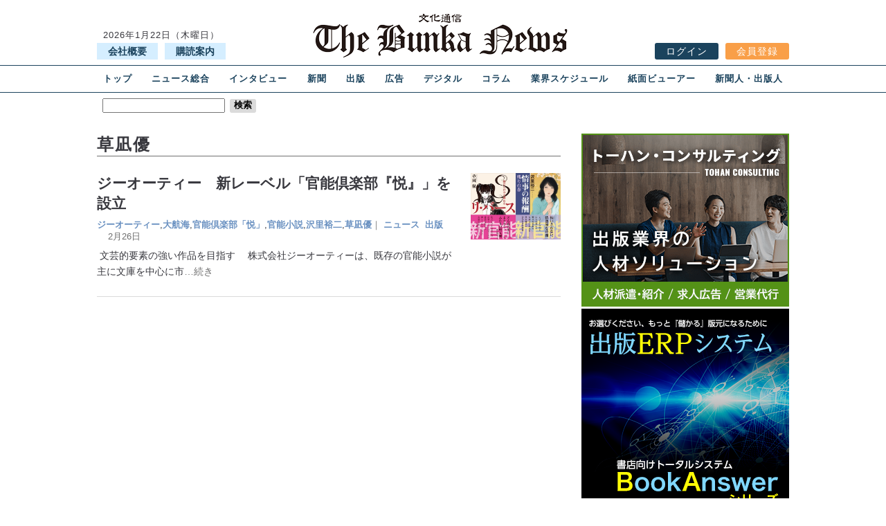

--- FILE ---
content_type: text/html; charset=UTF-8
request_url: https://www.bunkanews.jp/article/tag/%E8%8D%89%E5%87%AA%E5%84%AA/
body_size: 12257
content:
<!doctype html>
<html lang="ja">
<head>
  <meta charset="UTF-8">
  <meta name="viewport" content="width=device-width, initial-scale=1.0">
  <link rel="stylesheet" id="style-css" href="https://www.bunkanews.jp/wp-content/themes/bunkanews/style.css?d=20250108" type="text/css" media="all">
  <meta name='robots' content='index, follow, max-image-preview:large, max-snippet:-1, max-video-preview:-1' />
<script type="text/javascript" id="wpp-js" src="https://www.bunkanews.jp/wp-content/plugins/wordpress-popular-posts/assets/js/wpp.min.js?ver=7.1.0" data-sampling="0" data-sampling-rate="100" data-api-url="https://www.bunkanews.jp/wp-json/wordpress-popular-posts" data-post-id="0" data-token="0563191d6d" data-lang="0" data-debug="0"></script>

	<!-- This site is optimized with the Yoast SEO plugin v23.7 - https://yoast.com/wordpress/plugins/seo/ -->
	<title>草凪優 Archives - The Bunka News デジタル</title>
	<link rel="canonical" href="https://www.bunkanews.jp/article/tag/草凪優/" />
	<meta property="og:locale" content="ja_JP" />
	<meta property="og:type" content="article" />
	<meta property="og:title" content="草凪優 Archives - The Bunka News デジタル" />
	<meta property="og:url" content="https://www.bunkanews.jp/article/tag/草凪優/" />
	<meta property="og:site_name" content="The Bunka News デジタル" />
	<meta property="og:image" content="https://www.bunkanews.jp/wp-content/uploads/2019/08/logo.jpg" />
	<meta property="og:image:width" content="500" />
	<meta property="og:image:height" content="350" />
	<meta property="og:image:type" content="image/jpeg" />
	<meta name="twitter:card" content="summary_large_image" />
	<meta name="twitter:site" content="@bunkanews" />
	<script type="application/ld+json" class="yoast-schema-graph">{"@context":"https://schema.org","@graph":[{"@type":"CollectionPage","@id":"https://www.bunkanews.jp/article/tag/%e8%8d%89%e5%87%aa%e5%84%aa/","url":"https://www.bunkanews.jp/article/tag/%e8%8d%89%e5%87%aa%e5%84%aa/","name":"草凪優 Archives - The Bunka News デジタル","isPartOf":{"@id":"https://www.bunkanews.jp/#website"},"primaryImageOfPage":{"@id":"https://www.bunkanews.jp/article/tag/%e8%8d%89%e5%87%aa%e5%84%aa/#primaryimage"},"image":{"@id":"https://www.bunkanews.jp/article/tag/%e8%8d%89%e5%87%aa%e5%84%aa/#primaryimage"},"thumbnailUrl":"https://www.bunkanews.jp/wp-content/uploads/2024/02/c323c824ee44b4181b98089d58dad093.jpg","breadcrumb":{"@id":"https://www.bunkanews.jp/article/tag/%e8%8d%89%e5%87%aa%e5%84%aa/#breadcrumb"},"inLanguage":"ja"},{"@type":"ImageObject","inLanguage":"ja","@id":"https://www.bunkanews.jp/article/tag/%e8%8d%89%e5%87%aa%e5%84%aa/#primaryimage","url":"https://www.bunkanews.jp/wp-content/uploads/2024/02/c323c824ee44b4181b98089d58dad093.jpg","contentUrl":"https://www.bunkanews.jp/wp-content/uploads/2024/02/c323c824ee44b4181b98089d58dad093.jpg","width":1000,"height":735},{"@type":"BreadcrumbList","@id":"https://www.bunkanews.jp/article/tag/%e8%8d%89%e5%87%aa%e5%84%aa/#breadcrumb","itemListElement":[{"@type":"ListItem","position":1,"name":"Home","item":"https://www.bunkanews.jp/"},{"@type":"ListItem","position":2,"name":"草凪優"}]},{"@type":"WebSite","@id":"https://www.bunkanews.jp/#website","url":"https://www.bunkanews.jp/","name":"The Bunka News デジタル","description":"文化通信社のニュースサイト","publisher":{"@id":"https://www.bunkanews.jp/#organization"},"potentialAction":[{"@type":"SearchAction","target":{"@type":"EntryPoint","urlTemplate":"https://www.bunkanews.jp/?s={search_term_string}"},"query-input":{"@type":"PropertyValueSpecification","valueRequired":true,"valueName":"search_term_string"}}],"inLanguage":"ja"},{"@type":"Organization","@id":"https://www.bunkanews.jp/#organization","name":"文化通信社","url":"https://www.bunkanews.jp/","logo":{"@type":"ImageObject","inLanguage":"ja","@id":"https://www.bunkanews.jp/#/schema/logo/image/","url":"https://www.bunkanews.jp/wp-content/uploads/2019/08/logo.jpg","contentUrl":"https://www.bunkanews.jp/wp-content/uploads/2019/08/logo.jpg","width":500,"height":350,"caption":"文化通信社"},"image":{"@id":"https://www.bunkanews.jp/#/schema/logo/image/"},"sameAs":["https://www.facebook.com/Bunkanews/","https://x.com/bunkanews"]}]}</script>
	<!-- / Yoast SEO plugin. -->


<link rel='dns-prefetch' href='//www.googletagmanager.com' />
<link rel='dns-prefetch' href='//use.fontawesome.com' />
<link rel='dns-prefetch' href='//pagead2.googlesyndication.com' />
<link rel='stylesheet' id='wp-block-library-css' href='https://www.bunkanews.jp/wp-includes/css/dist/block-library/style.min.css' type='text/css' media='all' />
<style id='classic-theme-styles-inline-css' type='text/css'>
/*! This file is auto-generated */
.wp-block-button__link{color:#fff;background-color:#32373c;border-radius:9999px;box-shadow:none;text-decoration:none;padding:calc(.667em + 2px) calc(1.333em + 2px);font-size:1.125em}.wp-block-file__button{background:#32373c;color:#fff;text-decoration:none}
</style>
<style id='global-styles-inline-css' type='text/css'>
body{--wp--preset--color--black: #000000;--wp--preset--color--cyan-bluish-gray: #abb8c3;--wp--preset--color--white: #ffffff;--wp--preset--color--pale-pink: #f78da7;--wp--preset--color--vivid-red: #cf2e2e;--wp--preset--color--luminous-vivid-orange: #ff6900;--wp--preset--color--luminous-vivid-amber: #fcb900;--wp--preset--color--light-green-cyan: #7bdcb5;--wp--preset--color--vivid-green-cyan: #00d084;--wp--preset--color--pale-cyan-blue: #8ed1fc;--wp--preset--color--vivid-cyan-blue: #0693e3;--wp--preset--color--vivid-purple: #9b51e0;--wp--preset--gradient--vivid-cyan-blue-to-vivid-purple: linear-gradient(135deg,rgba(6,147,227,1) 0%,rgb(155,81,224) 100%);--wp--preset--gradient--light-green-cyan-to-vivid-green-cyan: linear-gradient(135deg,rgb(122,220,180) 0%,rgb(0,208,130) 100%);--wp--preset--gradient--luminous-vivid-amber-to-luminous-vivid-orange: linear-gradient(135deg,rgba(252,185,0,1) 0%,rgba(255,105,0,1) 100%);--wp--preset--gradient--luminous-vivid-orange-to-vivid-red: linear-gradient(135deg,rgba(255,105,0,1) 0%,rgb(207,46,46) 100%);--wp--preset--gradient--very-light-gray-to-cyan-bluish-gray: linear-gradient(135deg,rgb(238,238,238) 0%,rgb(169,184,195) 100%);--wp--preset--gradient--cool-to-warm-spectrum: linear-gradient(135deg,rgb(74,234,220) 0%,rgb(151,120,209) 20%,rgb(207,42,186) 40%,rgb(238,44,130) 60%,rgb(251,105,98) 80%,rgb(254,248,76) 100%);--wp--preset--gradient--blush-light-purple: linear-gradient(135deg,rgb(255,206,236) 0%,rgb(152,150,240) 100%);--wp--preset--gradient--blush-bordeaux: linear-gradient(135deg,rgb(254,205,165) 0%,rgb(254,45,45) 50%,rgb(107,0,62) 100%);--wp--preset--gradient--luminous-dusk: linear-gradient(135deg,rgb(255,203,112) 0%,rgb(199,81,192) 50%,rgb(65,88,208) 100%);--wp--preset--gradient--pale-ocean: linear-gradient(135deg,rgb(255,245,203) 0%,rgb(182,227,212) 50%,rgb(51,167,181) 100%);--wp--preset--gradient--electric-grass: linear-gradient(135deg,rgb(202,248,128) 0%,rgb(113,206,126) 100%);--wp--preset--gradient--midnight: linear-gradient(135deg,rgb(2,3,129) 0%,rgb(40,116,252) 100%);--wp--preset--font-size--small: 13px;--wp--preset--font-size--medium: 20px;--wp--preset--font-size--large: 36px;--wp--preset--font-size--x-large: 42px;--wp--preset--spacing--20: 0.44rem;--wp--preset--spacing--30: 0.67rem;--wp--preset--spacing--40: 1rem;--wp--preset--spacing--50: 1.5rem;--wp--preset--spacing--60: 2.25rem;--wp--preset--spacing--70: 3.38rem;--wp--preset--spacing--80: 5.06rem;--wp--preset--shadow--natural: 6px 6px 9px rgba(0, 0, 0, 0.2);--wp--preset--shadow--deep: 12px 12px 50px rgba(0, 0, 0, 0.4);--wp--preset--shadow--sharp: 6px 6px 0px rgba(0, 0, 0, 0.2);--wp--preset--shadow--outlined: 6px 6px 0px -3px rgba(255, 255, 255, 1), 6px 6px rgba(0, 0, 0, 1);--wp--preset--shadow--crisp: 6px 6px 0px rgba(0, 0, 0, 1);}:where(.is-layout-flex){gap: 0.5em;}:where(.is-layout-grid){gap: 0.5em;}body .is-layout-flow > .alignleft{float: left;margin-inline-start: 0;margin-inline-end: 2em;}body .is-layout-flow > .alignright{float: right;margin-inline-start: 2em;margin-inline-end: 0;}body .is-layout-flow > .aligncenter{margin-left: auto !important;margin-right: auto !important;}body .is-layout-constrained > .alignleft{float: left;margin-inline-start: 0;margin-inline-end: 2em;}body .is-layout-constrained > .alignright{float: right;margin-inline-start: 2em;margin-inline-end: 0;}body .is-layout-constrained > .aligncenter{margin-left: auto !important;margin-right: auto !important;}body .is-layout-constrained > :where(:not(.alignleft):not(.alignright):not(.alignfull)){max-width: var(--wp--style--global--content-size);margin-left: auto !important;margin-right: auto !important;}body .is-layout-constrained > .alignwide{max-width: var(--wp--style--global--wide-size);}body .is-layout-flex{display: flex;}body .is-layout-flex{flex-wrap: wrap;align-items: center;}body .is-layout-flex > *{margin: 0;}body .is-layout-grid{display: grid;}body .is-layout-grid > *{margin: 0;}:where(.wp-block-columns.is-layout-flex){gap: 2em;}:where(.wp-block-columns.is-layout-grid){gap: 2em;}:where(.wp-block-post-template.is-layout-flex){gap: 1.25em;}:where(.wp-block-post-template.is-layout-grid){gap: 1.25em;}.has-black-color{color: var(--wp--preset--color--black) !important;}.has-cyan-bluish-gray-color{color: var(--wp--preset--color--cyan-bluish-gray) !important;}.has-white-color{color: var(--wp--preset--color--white) !important;}.has-pale-pink-color{color: var(--wp--preset--color--pale-pink) !important;}.has-vivid-red-color{color: var(--wp--preset--color--vivid-red) !important;}.has-luminous-vivid-orange-color{color: var(--wp--preset--color--luminous-vivid-orange) !important;}.has-luminous-vivid-amber-color{color: var(--wp--preset--color--luminous-vivid-amber) !important;}.has-light-green-cyan-color{color: var(--wp--preset--color--light-green-cyan) !important;}.has-vivid-green-cyan-color{color: var(--wp--preset--color--vivid-green-cyan) !important;}.has-pale-cyan-blue-color{color: var(--wp--preset--color--pale-cyan-blue) !important;}.has-vivid-cyan-blue-color{color: var(--wp--preset--color--vivid-cyan-blue) !important;}.has-vivid-purple-color{color: var(--wp--preset--color--vivid-purple) !important;}.has-black-background-color{background-color: var(--wp--preset--color--black) !important;}.has-cyan-bluish-gray-background-color{background-color: var(--wp--preset--color--cyan-bluish-gray) !important;}.has-white-background-color{background-color: var(--wp--preset--color--white) !important;}.has-pale-pink-background-color{background-color: var(--wp--preset--color--pale-pink) !important;}.has-vivid-red-background-color{background-color: var(--wp--preset--color--vivid-red) !important;}.has-luminous-vivid-orange-background-color{background-color: var(--wp--preset--color--luminous-vivid-orange) !important;}.has-luminous-vivid-amber-background-color{background-color: var(--wp--preset--color--luminous-vivid-amber) !important;}.has-light-green-cyan-background-color{background-color: var(--wp--preset--color--light-green-cyan) !important;}.has-vivid-green-cyan-background-color{background-color: var(--wp--preset--color--vivid-green-cyan) !important;}.has-pale-cyan-blue-background-color{background-color: var(--wp--preset--color--pale-cyan-blue) !important;}.has-vivid-cyan-blue-background-color{background-color: var(--wp--preset--color--vivid-cyan-blue) !important;}.has-vivid-purple-background-color{background-color: var(--wp--preset--color--vivid-purple) !important;}.has-black-border-color{border-color: var(--wp--preset--color--black) !important;}.has-cyan-bluish-gray-border-color{border-color: var(--wp--preset--color--cyan-bluish-gray) !important;}.has-white-border-color{border-color: var(--wp--preset--color--white) !important;}.has-pale-pink-border-color{border-color: var(--wp--preset--color--pale-pink) !important;}.has-vivid-red-border-color{border-color: var(--wp--preset--color--vivid-red) !important;}.has-luminous-vivid-orange-border-color{border-color: var(--wp--preset--color--luminous-vivid-orange) !important;}.has-luminous-vivid-amber-border-color{border-color: var(--wp--preset--color--luminous-vivid-amber) !important;}.has-light-green-cyan-border-color{border-color: var(--wp--preset--color--light-green-cyan) !important;}.has-vivid-green-cyan-border-color{border-color: var(--wp--preset--color--vivid-green-cyan) !important;}.has-pale-cyan-blue-border-color{border-color: var(--wp--preset--color--pale-cyan-blue) !important;}.has-vivid-cyan-blue-border-color{border-color: var(--wp--preset--color--vivid-cyan-blue) !important;}.has-vivid-purple-border-color{border-color: var(--wp--preset--color--vivid-purple) !important;}.has-vivid-cyan-blue-to-vivid-purple-gradient-background{background: var(--wp--preset--gradient--vivid-cyan-blue-to-vivid-purple) !important;}.has-light-green-cyan-to-vivid-green-cyan-gradient-background{background: var(--wp--preset--gradient--light-green-cyan-to-vivid-green-cyan) !important;}.has-luminous-vivid-amber-to-luminous-vivid-orange-gradient-background{background: var(--wp--preset--gradient--luminous-vivid-amber-to-luminous-vivid-orange) !important;}.has-luminous-vivid-orange-to-vivid-red-gradient-background{background: var(--wp--preset--gradient--luminous-vivid-orange-to-vivid-red) !important;}.has-very-light-gray-to-cyan-bluish-gray-gradient-background{background: var(--wp--preset--gradient--very-light-gray-to-cyan-bluish-gray) !important;}.has-cool-to-warm-spectrum-gradient-background{background: var(--wp--preset--gradient--cool-to-warm-spectrum) !important;}.has-blush-light-purple-gradient-background{background: var(--wp--preset--gradient--blush-light-purple) !important;}.has-blush-bordeaux-gradient-background{background: var(--wp--preset--gradient--blush-bordeaux) !important;}.has-luminous-dusk-gradient-background{background: var(--wp--preset--gradient--luminous-dusk) !important;}.has-pale-ocean-gradient-background{background: var(--wp--preset--gradient--pale-ocean) !important;}.has-electric-grass-gradient-background{background: var(--wp--preset--gradient--electric-grass) !important;}.has-midnight-gradient-background{background: var(--wp--preset--gradient--midnight) !important;}.has-small-font-size{font-size: var(--wp--preset--font-size--small) !important;}.has-medium-font-size{font-size: var(--wp--preset--font-size--medium) !important;}.has-large-font-size{font-size: var(--wp--preset--font-size--large) !important;}.has-x-large-font-size{font-size: var(--wp--preset--font-size--x-large) !important;}
.wp-block-navigation a:where(:not(.wp-element-button)){color: inherit;}
:where(.wp-block-post-template.is-layout-flex){gap: 1.25em;}:where(.wp-block-post-template.is-layout-grid){gap: 1.25em;}
:where(.wp-block-columns.is-layout-flex){gap: 2em;}:where(.wp-block-columns.is-layout-grid){gap: 2em;}
.wp-block-pullquote{font-size: 1.5em;line-height: 1.6;}
</style>
<link rel='stylesheet' id='contact-form-7-css' href='https://www.bunkanews.jp/wp-content/plugins/contact-form-7/includes/css/styles.css' type='text/css' media='all' />
<link rel='stylesheet' id='cf7msm_styles-css' href='https://www.bunkanews.jp/wp-content/plugins/contact-form-7-multi-step-module/resources/cf7msm.css' type='text/css' media='all' />
<link rel='stylesheet' id='wordpress-popular-posts-css-css' href='https://www.bunkanews.jp/wp-content/plugins/wordpress-popular-posts/assets/css/wpp.css' type='text/css' media='all' />
<link rel='stylesheet' id='reset-css' href='https://www.bunkanews.jp/wp-content/themes/bunkanews/css/reset.css' type='text/css' media='all' />
<link rel='stylesheet' id='FontAwesome-css' href='https://use.fontawesome.com/releases/v5.8.1/css/all.css' type='text/css' media='all' />
<link rel='stylesheet' id='tablepress-default-css' href='https://www.bunkanews.jp/wp-content/tablepress-combined.min.css' type='text/css' media='all' />
<script type="text/javascript" src="https://www.bunkanews.jp/wp-includes/js/jquery/jquery.min.js" id="jquery-core-js"></script>
<script type="text/javascript" src="https://www.bunkanews.jp/wp-includes/js/jquery/jquery-migrate.min.js" id="jquery-migrate-js"></script>

<!-- Google tag (gtag.js) snippet added by Site Kit -->

<!-- Google アナリティクス スニペット (Site Kit が追加) -->
<script type="text/javascript" src="https://www.googletagmanager.com/gtag/js?id=GT-MBH8JV7" id="google_gtagjs-js" async></script>
<script type="text/javascript" id="google_gtagjs-js-after">
/* <![CDATA[ */
window.dataLayer = window.dataLayer || [];function gtag(){dataLayer.push(arguments);}
gtag("set","linker",{"domains":["www.bunkanews.jp"]});
gtag("js", new Date());
gtag("set", "developer_id.dZTNiMT", true);
gtag("config", "GT-MBH8JV7");
/* ]]> */
</script>

<!-- End Google tag (gtag.js) snippet added by Site Kit -->
<meta name="generator" content="Site Kit by Google 1.138.0" />            <style id="wpp-loading-animation-styles">@-webkit-keyframes bgslide{from{background-position-x:0}to{background-position-x:-200%}}@keyframes bgslide{from{background-position-x:0}to{background-position-x:-200%}}.wpp-widget-block-placeholder,.wpp-shortcode-placeholder{margin:0 auto;width:60px;height:3px;background:#dd3737;background:linear-gradient(90deg,#dd3737 0%,#571313 10%,#dd3737 100%);background-size:200% auto;border-radius:3px;-webkit-animation:bgslide 1s infinite linear;animation:bgslide 1s infinite linear}</style>
            
<!-- Google AdSense meta tags added by Site Kit -->
<meta name="google-adsense-platform-account" content="ca-host-pub-2644536267352236">
<meta name="google-adsense-platform-domain" content="sitekit.withgoogle.com">
<!-- End Google AdSense meta tags added by Site Kit -->
<style type="text/css">.recentcomments a{display:inline !important;padding:0 !important;margin:0 !important;}</style>
<!-- Google AdSense スニペット (Site Kit が追加) -->
<script type="text/javascript" async="async" src="https://pagead2.googlesyndication.com/pagead/js/adsbygoogle.js?client=ca-pub-6624441295155189&amp;host=ca-host-pub-2644536267352236" crossorigin="anonymous"></script>

<!-- (ここまで) Google AdSense スニペット (Site Kit が追加) -->

<!-- Google タグ マネージャー スニペット (Site Kit が追加) -->
<script type="text/javascript">
/* <![CDATA[ */

			( function( w, d, s, l, i ) {
				w[l] = w[l] || [];
				w[l].push( {'gtm.start': new Date().getTime(), event: 'gtm.js'} );
				var f = d.getElementsByTagName( s )[0],
					j = d.createElement( s ), dl = l != 'dataLayer' ? '&l=' + l : '';
				j.async = true;
				j.src = 'https://www.googletagmanager.com/gtm.js?id=' + i + dl;
				f.parentNode.insertBefore( j, f );
			} )( window, document, 'script', 'dataLayer', 'GTM-PCPCXJ4' );
			
/* ]]> */
</script>

<!-- (ここまで) Google タグ マネージャー スニペット (Site Kit が追加) -->
		<style type="text/css" id="wp-custom-css">
			.grecaptcha-badge { visibility: hidden; }
ins.adsbygoogle { background: transparent !important; }
.bjb table{
  box-sizing: border-box;
  border-collapse:collapse;
  margin: 0 auto;
  text-align: center;
  width: 600px;
}
.bjb table th,
	table td {
  border: 1px solid #999;
  padding: .5em 1em;
}
.bjb table th{
  background: #eee;
	}
@media (max-width: 650px) {
.bjb table{
      width: 100%;
    }
	.bjb table th,
  .bjb table td{
      display: block;
    }
	
  .bjb table th,
  .bjb table td{
      border-top: none;    
    }
  .bjb table tr:first-child th{
      border-top: 1px solid #999;
    }
	.bjb td {
		text-align:left;
	}
	
  }

@media (min-width: 650px) {
   .bjb table{
      width: 100%;
			text-align:left;

    }
   .bjb table tr:first-child th{
      border-top: 1px solid #999;
    }
	.bjb table th {
		width:120px;
	}
	
  }
.pagination{
	display:flex;
	justify-content:center;
	align-items: center;
}
ul.pagination li.page-item.active {
    border: 1px solid #38383e;
    padding: 8px;
    color: #fff;
    font-weight: bold;
    background: #1b435d;
}
ul.pagination li.page-item {
    margin: 0 1px;
    font-size: 0.9rem;
}
ul.pagination li.page-item {
    margin: 0 1px;
    font-size: 0.9rem;
}
ul.pagination li.page-item a {
    border: 1px solid #ccc;
    padding: 8px;
    color: #707070;
}
ul.pagination li.page-item a:hover {
    background: #ccc;
    border: solid 1px #ccc;
    color: #000;
}

		</style>
		  <script type="application/ld+json">
  {
    "@context": "http://schema.org",
    "@type": "WebSite",
    "keywords": "文化通信",
    "url": "https://bunkanews.jp/",
    "description": "The Bunka News デジタルは、出版業界・新聞業界・広告業界のニュースを主に扱う業界紙です。"
  }

  {
    "@context": "http://schema.org",
    "@type": "BreadcrumbList",
    "itemListElement": [
      {
        "@type": "ListItem",
        "position": 1,
        "item": {
          "@id": "https://bunkanews.jp",
          "name": "文化通信社"
        }
      }
    ]
  }
  </script>

  <script>
  (function(i, s, o, g, r, a, m) {
    i['GoogleAnalyticsObject'] = r;
    i[r] = i[r] || function() {
      (i[r].q = i[r].q || []).push(arguments)
    }, i[r].l = 1 * new
    Date();
    a = s.createElement(o),
      m = s.getElementsByTagName(o)[0];
    a.async = 1;
    a.src = g;
    m.parentNode.insertBefore(a, m)
  })(window, document, 'script', 'https://www.google-analytics.com/analytics.js', 'ga');

  ga('create', 'UA-32190960-1', 'auto');
  ga('send', 'pageview');

  </script>

  <script data-ad-client="ca-pub-6624441295155189" async src="https://pagead2.googlesyndication.com/pagead/js/adsbygoogle.js"></script>
</head>

<body>
<header>
  <div id="header">
    <div class="header-box-left">
      <p class="date">
    2026年1月22日（木曜日）
</p>      <ul>
        <li class="text-btn01"><a href="https://www.bunkanews.jp/company/">会社概要</a></li>
        <li class="text-btn02"><a href="https://www.bunkanews.jp/subscription-info/">購読案内</a></li>
      </ul>
    </div>
          <a href="https://www.bunkanews.jp"><img src="https://www.bunkanews.jp/wp-content/themes/bunkanews/images/neo_Title_Ⅱ.png" alt="文化通信"></a>
        <div class="header-box-right">
      <ul>
                  
            <li class="log-btn01">
              <a href="https://www.bunkanews.jp/v2/login" target="_blank" rel="noopener noreferrer">ログイン</a></li>
            <li class="log-btn02">
              <a href="https://www.bunkanews.jp/v2/register" target="_blank" rel="noopener noreferrer">会員登録</a></li>
                        </ul>
    </div>
  </div>
  <div id="header-sp">
    <div id="nav-drawer">
      <input type="checkbox" id="nav-input" class="nav-unshown">
      <label for="nav-input" id="nav-open"><span></span></label>
      <label for="nav-input" id="nav-close"></label>
      <div id="g-nav">
        <ul>
          <li class="menu"><a href="https://www.bunkanews.jp">トップ</a></li>
          <li class="menu"><a href="https://www.bunkanews.jp/news/">ニュース総合</a></li>
          <li class="menu"><a href="https://www.bunkanews.jp/interview/">インタビュー</a></li>
          <li class="menu"><a href="https://www.bunkanews.jp/newspaper/">新聞</a></li>
          <li class="menu"><a href="https://www.bunkanews.jp/publishing/">出版</a></li>
          <li class="menu"><a href="https://www.bunkanews.jp/advertisement/">広告</a></li>
          <li class="menu"><a href="https://www.bunkanews.jp/digital/">デジタル</a></li>
          <li class="menu"><a href="https://www.bunkanews.jp/columns/">コラム</a></li>
          <li class="menu"><a href="https://www.bunkanews.jp/schedules/">業界スケジュール</a></li>
          <li class="menu"><a href="https://www.bunkanews.jp/electron/">紙面ビューアー</a></li>
          <li class="menu"><a href="https://www.bunkanews.jp/newspaper-publisher/">新聞人・出版人</a></li>
          <!--<li class="menu"><a href="https://book-link.jp/media/" target="_blank">BookLink</a></li>-->
        </ul>
        <ul class="submenu">
        </ul>
      </div>
      <div id="nav-box">
        <div class="nav-box-left">
          <ul>
            <li>
              <form role="search" method="get" id="searchform" class="searchform" action="https://www.bunkanews.jp/">
				<div>
					<label class="screen-reader-text" for="s">検索:</label>
					<input type="text" value="" name="s" id="s" />
					<input type="submit" id="searchsubmit" value="検索" />
				</div>
			</form>            </li>
            <!--<li><a href="">詳細検索</a></li>-->
          </ul>
        </div>
        <div class="nav-box-right">
          <ul>
          </ul>
        </div>
      </div>
    </div>
          <a href="https://www.bunkanews.jp"><img src="https://www.bunkanews.jp/wp-content/themes/bunkanews/images/neo_Title_Ⅱ.png" alt="文化通信" class="sp-img"></a>
        <div></div>
  </div>
  <div id="submenu-sp">
    <div class="sub-left">
      <ul>
        <li>
          <form role="search" method="get" id="searchform" class="searchform" action="https://www.bunkanews.jp/">
				<div>
					<label class="screen-reader-text" for="s">検索:</label>
					<input type="text" value="" name="s" id="s" />
					<input type="submit" id="searchsubmit" value="検索" />
				</div>
			</form>        </li>
        <!--<li><a href="">詳細検索</a></li>-->
      </ul>
    </div>
    <div class="sub-right">
      <ul>
                              <li class="log-btn01">
              <a href="https://www.bunkanews.jp/v2/login" target="_blank" rel="noopener noreferrer"><span id="sp">ログイン</span></a>
            </li>
            <li class="log-btn02">
              <a href="https://www.bunkanews.jp/v2/register" target="_blank" rel="noopener noreferrer"><span id="sp">会員登録</span></a>
            </li>
                        </ul>
    </div>
  </div>
</header><main>
    <div id="content">
    <!--maincontent-->
    <div class="main-content" id="article-page">
    <h1>草凪優</h1>


    
    
<article>
    <section class="art-list">
        <div class="article-left">
        <h2><a href="https://www.bunkanews.jp/article/371099/">ジーオーティー　新レーベル「官能倶楽部『悦』」を設立</a></h2>
        <div class="date-box">
       <span><a href="https://www.bunkanews.jp/article/tag/%e3%82%b8%e3%83%bc%e3%82%aa%e3%83%bc%e3%83%86%e3%82%a3%e3%83%bc/" rel="tag">ジーオーティー</a>, <a href="https://www.bunkanews.jp/article/tag/%e5%a4%a7%e8%88%aa%e6%b5%b7/" rel="tag">大航海</a>, <a href="https://www.bunkanews.jp/article/tag/%e5%ae%98%e8%83%bd%e5%80%b6%e6%a5%bd%e9%83%a8%e3%80%8c%e6%82%a6%e3%80%8d/" rel="tag">官能倶楽部「悦」</a>, <a href="https://www.bunkanews.jp/article/tag/%e5%ae%98%e8%83%bd%e5%b0%8f%e8%aa%ac/" rel="tag">官能小説</a>, <a href="https://www.bunkanews.jp/article/tag/%e6%b2%a2%e9%87%8c%e8%a3%95%e4%ba%8c/" rel="tag">沢里裕二</a>, <a href="https://www.bunkanews.jp/article/tag/%e8%8d%89%e5%87%aa%e5%84%aa/" rel="tag">草凪優</a></span><span>｜</span><span><ul class="post-categories">
	<li><a href="https://www.bunkanews.jp/news/" rel="category tag">ニュース</a></li>
	<li><a href="https://www.bunkanews.jp/publishing/" rel="category tag">出版</a></li></ul></span><span>2月26日</span>
       <span class=""></span>
    </div>
       <p>
   文芸的要素の強い作品を目指す&nbsp;　株式会社ジーオーティーは、既存の官能小説が主に文庫を中心に市<a href="https://www.bunkanews.jp/article/371099/">…続き</a></p>
   </div>
   <div class="article-right">
   <img src="https://www.bunkanews.jp/wp-content/uploads/2024/02/c323c824ee44b4181b98089d58dad093.jpg" class="attachment-thumb size-thumb wp-post-image" alt="" decoding="async" srcset="https://www.bunkanews.jp/wp-content/uploads/2024/02/c323c824ee44b4181b98089d58dad093.jpg 1000w, https://www.bunkanews.jp/wp-content/uploads/2024/02/c323c824ee44b4181b98089d58dad093-500x368.jpg 500w, https://www.bunkanews.jp/wp-content/uploads/2024/02/c323c824ee44b4181b98089d58dad093-600x441.jpg 600w, https://www.bunkanews.jp/wp-content/uploads/2024/02/c323c824ee44b4181b98089d58dad093-768x564.jpg 768w" sizes="(max-width: 150px) 100vw, 150px" />   </div>
   
   </section>
</article>


<div id="pagenav">




 </div>
</div>
<!--maincontent-->

<!--サイドバー-->
<aside>
    <div class="side-content">
<!--バナーウィジット-->
<div class="bana-box first-box">
<div id="text-3" class="bana-widget">			<div class="textwidget"><p><a href="https://www.syuppannavi.com/tohan-c" target="_blank" rel="noopener"><img loading="lazy" decoding="async" class="wp-image-444368 size-full aligncenter" src="https://www.bunkanews.jp/wp-content/uploads/2026/01/tohan-c-300x250_fullcolor.png" alt="株式会社トーハン・コンサルティング" width="300" height="250" /></a></p>
<p><a href="https://kowa-com.jp/" target="_blank" rel="noopener"><img loading="lazy" decoding="async" class="wp-image-444366 size-full aligncenter" src="https://www.bunkanews.jp/wp-content/uploads/2025/11/bana-kowa.png" alt="株式会社光和コンピューター" width="300" height="400" /></a></p>
<p><a href="https://www.kudogroup.co.jp/" target="_blank" rel="noopener"><img loading="lazy" decoding="async" width="300" height="100" class="size-full wp-image-444365 aligncenter" src="https://www.bunkanews.jp/wp-content/uploads/2025/11/bana-kudo.jpg" alt="工藤グループ" /></a></p>
</div>
		</div></div>
<!--//バナーウィジット-->

    <!--総合ランキング-->
<div class="ranking">
<h3>【総合ランキング1〜10】</h3>
<input type="radio" name="check" id="ranking-tab1" checked>
        <input type="radio" name="check" id="ranking-tab2">
        <input type="radio" name="check" id="ranking-tab3">
        <ul class="tab-btn-box">
            <li><label for="ranking-tab1">今日</label></li>
            <li><label for="ranking-tab2">今週</label></li>
            <li><label for="ranking-tab3">一ヶ月</label></li>
        </ul>
<div class="tab-ranking-content">
<div id="ranking-box">
<ul class="wpp-list tpop">
<li class="tpop"><p class="tpop"><a href="https://www.bunkanews.jp/article/450303/" title="【新春インタビュー】トゥーヴァージンズグループ代表取締役会長・内野峰樹氏に聞く　IPのデジタル・海外展開に注力　秀和システム事業譲受の経緯と効果" class="wpp-post-title" target="_self">【新春インタビュー】トゥーヴァージ...</a></p></li>
<li class="tpop"><p class="tpop"><a href="https://www.bunkanews.jp/article/450512/" title="日本雑誌広告協会新年会　巴理事長「創立80周年を迎え、生まれ変わる」" class="wpp-post-title" target="_self">日本雑誌広告協会新年会　巴理事長「...</a></p></li>
<li class="tpop"><p class="tpop"><a href="https://www.bunkanews.jp/article/372127/" title="秋田魁新報社　赤石氏､叶谷氏が新取締役に" class="wpp-post-title" target="_self">秋田魁新報社　赤石氏､叶谷氏が新取...</a></p></li>
<li class="tpop"><p class="tpop"><a href="https://www.bunkanews.jp/article/450335/" title="京都府書店組合「新春を祝う会」犬石理事長　トラック新法に危機感示す" class="wpp-post-title" target="_self">京都府書店組合「新春を祝う会」犬石...</a></p></li>
<li class="tpop"><p class="tpop"><a href="https://www.bunkanews.jp/article/446057/" title="〈パネルディスカッション登壇者決定〉2026年1月29日開催　【緊急】文化通信社 特別セミナー 「トラック新法成立後の世界 ～滅びの危機か、再生の夜明けか～」" class="wpp-post-title" target="_self">〈パネルディスカッション登壇者決定...</a></p></li>
<li class="tpop"><p class="tpop"><a href="https://www.bunkanews.jp/article/450337/" title="日教販　春季展示大市会　高校1年生教科書改訂などビジネスチャンスに期待" class="wpp-post-title" target="_self">日教販　春季展示大市会　高校1年生...</a></p></li>
<li class="tpop"><p class="tpop"><a href="https://www.bunkanews.jp/article/450480/" title="産経新聞東京本社　2026年新年販売大会　販売店・発行本社一体で難局乗り越え誓う　 約 200人が参加" class="wpp-post-title" target="_self">産経新聞東京本社　2026年新年販...</a></p></li>
<li class="tpop"><p class="tpop"><a href="https://www.bunkanews.jp/article/450003/" title="取次協会・近藤会長　業界団体統一の必要性訴える　悠々会新年会で" class="wpp-post-title" target="_self">取次協会・近藤会長　業界団体統一の...</a></p></li>
<li class="tpop"><p class="tpop"><a href="https://www.bunkanews.jp/article/449737/" title="【新春インタビュー】日本経済新聞社・長谷部剛社長に聞く　2030年に連結売上高4000億円4ドメインで成長" class="wpp-post-title" target="_self">【新春インタビュー】日本経済新聞社...</a></p></li>
<li class="tpop"><p class="tpop"><a href="https://www.bunkanews.jp/article/449605/" title="丸善ジュンク堂書店　2025年出版社書籍売上ベスト300発表　朝日新聞出版が7位に上昇" class="wpp-post-title" target="_self">丸善ジュンク堂書店　2025年出版...</a></p></li>

</ul></div>

<div id="ranking-box">
<ul class="wpp-list tpop">
<li class="tpop"><p class="tpop"><a href="https://www.bunkanews.jp/article/449605/" title="丸善ジュンク堂書店　2025年出版社書籍売上ベスト300発表　朝日新聞出版が7位に上昇" class="wpp-post-title" target="_self">丸善ジュンク堂書店　2025年出版...</a></p></li>
<li class="tpop"><p class="tpop"><a href="https://www.bunkanews.jp/article/449295/" title="野間会長　業界団体再編に言及　出版クラブ新年名刺交換会で" class="wpp-post-title" target="_self">野間会長　業界団体再編に言及　出版...</a></p></li>
<li class="tpop"><p class="tpop"><a href="https://www.bunkanews.jp/article/449418/" title="書店新風会新年懇親会　大塚社長「書店業界を変えていく集団に」と表明　新風賞『国宝』に贈賞" class="wpp-post-title" target="_self">書店新風会新年懇親会　大塚社長「書...</a></p></li>
<li class="tpop"><p class="tpop"><a href="https://www.bunkanews.jp/article/449405/" title="有隣堂　新業態「BASEGATE横浜関内店」店舗名称、ブランドロゴを発表" class="wpp-post-title" target="_self">有隣堂　新業態「BASEGATE横...</a></p></li>
<li class="tpop"><p class="tpop"><a href="https://www.bunkanews.jp/article/449737/" title="【新春インタビュー】日本経済新聞社・長谷部剛社長に聞く　2030年に連結売上高4000億円4ドメインで成長" class="wpp-post-title" target="_self">【新春インタビュー】日本経済新聞社...</a></p></li>
<li class="tpop"><p class="tpop"><a href="https://www.bunkanews.jp/article/449748/" title="日販　新春日販オチャノバフォーラム2026開催　取引先から550人が参加" class="wpp-post-title" target="_self">日販　新春日販オチャノバフォーラム...</a></p></li>
<li class="tpop"><p class="tpop"><a href="https://www.bunkanews.jp/article/449579/" title="ライトノベル出版などのTOブックス　2月東証スタンダード市場上場へ　今期売上高106億円見込み" class="wpp-post-title" target="_self">ライトノベル出版などのTOブックス...</a></p></li>
<li class="tpop"><p class="tpop"><a href="https://www.bunkanews.jp/article/449589/" title="三洋堂HD　3カ月連続前年超え　昨年11月は10％増　中古トレカ・シール好調" class="wpp-post-title" target="_self">三洋堂HD　3カ月連続前年超え　昨...</a></p></li>
<li class="tpop"><p class="tpop"><a href="https://www.bunkanews.jp/article/449280/" title="年末年始の書店売上動向　書籍は好調に推移　文芸が大幅伸長" class="wpp-post-title" target="_self">年末年始の書店売上動向　書籍は好調...</a></p></li>
<li class="tpop"><p class="tpop"><a href="https://www.bunkanews.jp/article/329104/" title="【ソウル通信】27　田舎本屋の店番になった元大統領　文在寅氏が故郷で書店開業（白源根）" class="wpp-post-title" target="_self">【ソウル通信】27　田舎本屋の店番...</a></p></li>

</ul></div>

<div id="ranking-box">
<ul class="wpp-list tpop">
<li class="tpop"><p class="tpop"><a href="https://www.bunkanews.jp/article/449605/" title="丸善ジュンク堂書店　2025年出版社書籍売上ベスト300発表　朝日新聞出版が7位に上昇" class="wpp-post-title" target="_self">丸善ジュンク堂書店　2025年出版...</a></p></li>
<li class="tpop"><p class="tpop"><a href="https://www.bunkanews.jp/article/448120/" title="2025年を振り返る　出版業界重大ニュース" class="wpp-post-title" target="_self">2025年を振り返る　出版業界重大...</a></p></li>
<li class="tpop"><p class="tpop"><a href="https://www.bunkanews.jp/article/448609/" title="白泉社「第18回MOE絵本屋さん大賞2025」結果発表　1位は絵本『おせち』（福音館書店）" class="wpp-post-title" target="_self">白泉社「第18回MOE絵本屋さん大...</a></p></li>
<li class="tpop"><p class="tpop"><a href="https://www.bunkanews.jp/article/449295/" title="野間会長　業界団体再編に言及　出版クラブ新年名刺交換会で" class="wpp-post-title" target="_self">野間会長　業界団体再編に言及　出版...</a></p></li>
<li class="tpop"><p class="tpop"><a href="https://www.bunkanews.jp/article/448264/" title="岐阜新聞社　朝日新聞メディアプロダクションに紙面編集業務を委託へ" class="wpp-post-title" target="_self">岐阜新聞社　朝日新聞メディアプロダ...</a></p></li>
<li class="tpop"><p class="tpop"><a href="https://www.bunkanews.jp/article/446057/" title="〈パネルディスカッション登壇者決定〉2026年1月29日開催　【緊急】文化通信社 特別セミナー 「トラック新法成立後の世界 ～滅びの危機か、再生の夜明けか～」" class="wpp-post-title" target="_self">〈パネルディスカッション登壇者決定...</a></p></li>
<li class="tpop"><p class="tpop"><a href="https://www.bunkanews.jp/article/449857/" title="文教堂GHD　金融機関と中期経営計画等の資金調達で合意　不動産賃貸も重要事業に" class="wpp-post-title" target="_self">文教堂GHD　金融機関と中期経営計...</a></p></li>
<li class="tpop"><p class="tpop"><a href="https://www.bunkanews.jp/article/450003/" title="取次協会・近藤会長　業界団体統一の必要性訴える　悠々会新年会で" class="wpp-post-title" target="_self">取次協会・近藤会長　業界団体統一の...</a></p></li>
<li class="tpop"><p class="tpop"><a href="https://www.bunkanews.jp/article/448866/" title="【新春インタビュー】マガジンハウス・鉄尾周一社長に聞く　雑誌ブランドのIP展開と海外販売への挑戦" class="wpp-post-title" target="_self">【新春インタビュー】マガジンハウス...</a></p></li>
<li class="tpop"><p class="tpop"><a href="https://www.bunkanews.jp/article/448832/" title="【新春インタビュー】バリューブックス代表取締役・鳥居希氏に聞く　“本の循環”を支える新拠点構想　著者、出版社、書店、読者に向けたプラットフォーム目指す" class="wpp-post-title" target="_self">【新春インタビュー】バリューブック...</a></p></li>

</ul></div>
</div>
</div>
<!--//総合ランキング-->
    <div class="bana-box">
        <a href="https://furuhata.theletter.jp/" target="_blank" rel="noopener"><img src="https://www.bunkanews.jp/wp-content/themes/bunkanews/images/baba-gyokai.jpg" alt="出版業界ニュースまとめ"></a>
    </div>

    <!--twitter-->
    <div class="twitter">
        <a class="twitter-timeline" data-width="300" data-height="400" data-theme="light" data-link-color="#1B435D" href="https://twitter.com/bunkanews?ref_src=twsrc%5Etfw">Tweets by bunkanews</a> <script async src="https://platform.twitter.com/widgets.js" charset="utf-8"></script>
    </div>
<!--//twitter-->
<div class="bana-box">
<!--ADD BANA-->
<a href="https://media-link.jp/about/" target="_blank" rel="noopener"><img class="aligncenter wp-image-402714" style="border: solid 0.8px #000000;" src="https://www.bunkanews.jp/wp-content/uploads/2024/11/883370fb40af07ed3649705c099708b8-500x167.jpg" alt="MediaLink" width="300" height="100" /></a>

<a href="https://giftbooks.jp/" target="_blank" rel="noopener"><img class="aligncenter wp-image-405315" style="border: solid 0.8px #000000;" src="https://www.bunkanews.jp/wp-content/uploads/2025/12/cb8aa58102e6b8b9755cd881fb470c13.jpg" alt="先輩の本棚2025" width="300" height="90" /></a>

<a href="https://kidsbooks.jp/" target="_blank" rel="noopener"><img class="alignnone wp-image-427018 size-medium" style="border: solid 0.8px #000000;" src="https://www.bunkanews.jp/wp-content/uploads/2025/06/f0400d60dc5c9264451fc1029e26ac20-500x150.jpg" alt="こどものための100冊" width="500" height="150" /></a>

<a href="https://book-link.jp/media/booklinkpro" target="_blank" rel="noopener"><img class="alignnone wp-image-425854 size-medium" src="https://www.bunkanews.jp/wp-content/uploads/2025/06/booklinkpro-250603_900-300-500x167.png" alt="Book Link PRO" width="500" height="167" /></a>

<!--a href="https://book-link.jp/media/" target="_blank" rel="noopener"><img decoding="async" class="wp-image-397138 aligncenter" src="https://www.bunkanews.jp/wp-content/uploads/2024/10/booklink-900-300-500x167.png" alt="BookLinknews" width="300" height="100"><a //-->

<a href="https://honnomori.online/" target="_blank" rel="noopener"><img class="alignnone wp-image-425855 size-medium" src="https://www.bunkanews.jp/wp-content/uploads/2025/06/f0c6dc7fff655572111b13def486ac74-500x167.jpg" alt="ほんのもり" width="500" height="167" /></a>

<a href="https://www.bunkanews.jp/events/" rel="noopener"><img class="aligncenter wp-image-250516" src="https://www.bunkanews.jp/wp-content/uploads/2021/12/3022aa8dd0929da44f10dc8c8b0a7268-450x128.jpg" alt="文化通信社セミナー/フォーラム" width="300" height="85" /></a>

<a href="https://www.bunkanews.shop/" target="_blank" rel="noopener"><img class="wp-image-387220 aligncenter" style="border: solid 0.8px #000000;" src="https://www.bunkanews.jp/wp-content/uploads/2024/07/45b8f1df9fea025bd415bb2935056b5f-500x149.jpg" alt="The Bunka News ONLINE SHOP" width="300" height="89" /></a>

<a href="https://www.bunkanews.jp/library" target="_blank"><img src="https://www.bunkanews.jp/wp-content/uploads/2022/08/b4175629a58844ddb809adda447746db.jpg" alt="ふるさと新聞ライブラリー"></a>

<!--//ADD BANA-->
</div><!--SNS-->
<ul id="sns-box">
  <li><a href="https://x.com/bunkanews" target="_blank"><i class="fab fa-twitter-square fa-2x"></i></a></li>
  <!--<li><a href=""><i class="fab fa-line fa-2x"></i></a></li>-->
  <li><a href="https://www.facebook.com/Bunkanews/" target="_blank"><i class="fab fa-facebook-square fa-2x"></i></a></li>
  <!--<li><a href=""><i class="fab fa-instagram"></i></a></li>-->
 <!-- <li><a href=""><i class="fas fa-envelope fa-2x"></i></a></li>-->
</ul>
<!--//SNS-->    </div>
</aside>
	

</div>

</main>
<footer>
    <p>文化通信社について</p>
<div id="footer-nav">
    <ul>
        <li class="footer-item"><a href="https://www.bunkanews.jp/company/">会社概要</a></li>
        <li class="footer-item"><a href="https://www.bunkanews.jp/subscription-info/">購読案内</a></li>
        <li class="footer-item"><a href="https://www.bunkanews.jp/adinfo/">広告案内</a></li>
        <li class="footer-item"><a href="https://www.bunkanews.jp/contact">お問い合わせ</a></li>
        <li class="footer-item"><a href="https://www.bunkanews.jp/privacy-policy/">個人情報保護方針</a></li>
		<li class="footer-item"><a href="https://www.bunkanews.jp/agreement/">会員規約</a></li>
        <!--<li class="footer-item"><a href="">サイトマップ</a></li>-->
    </ul>
</div>
<div id="footer">© 2019 株式会社文化通信社</div>
</footer>



		<!-- Google タグ マネージャー (noscript) スニペット (Site Kit が追加) -->
		<noscript>
			<iframe src="https://www.googletagmanager.com/ns.html?id=GTM-PCPCXJ4" height="0" width="0" style="display:none;visibility:hidden"></iframe>
		</noscript>
		<!-- (ここまで) Google タグ マネージャー (noscript) スニペット (Site Kit が追加) -->
		<script type="text/javascript" src="https://www.bunkanews.jp/wp-includes/js/dist/vendor/wp-polyfill-inert.min.js" id="wp-polyfill-inert-js"></script>
<script type="text/javascript" src="https://www.bunkanews.jp/wp-includes/js/dist/vendor/regenerator-runtime.min.js" id="regenerator-runtime-js"></script>
<script type="text/javascript" src="https://www.bunkanews.jp/wp-includes/js/dist/vendor/wp-polyfill.min.js" id="wp-polyfill-js"></script>
<script type="text/javascript" src="https://www.bunkanews.jp/wp-includes/js/dist/hooks.min.js" id="wp-hooks-js"></script>
<script type="text/javascript" src="https://www.bunkanews.jp/wp-includes/js/dist/i18n.min.js" id="wp-i18n-js"></script>
<script type="text/javascript" id="wp-i18n-js-after">
/* <![CDATA[ */
wp.i18n.setLocaleData( { 'text direction\u0004ltr': [ 'ltr' ] } );
/* ]]> */
</script>
<script type="text/javascript" src="https://www.bunkanews.jp/wp-content/plugins/contact-form-7/includes/swv/js/index.js" id="swv-js"></script>
<script type="text/javascript" id="contact-form-7-js-extra">
/* <![CDATA[ */
var wpcf7 = {"api":{"root":"https:\/\/www.bunkanews.jp\/wp-json\/","namespace":"contact-form-7\/v1"},"cached":"1"};
/* ]]> */
</script>
<script type="text/javascript" src="https://www.bunkanews.jp/wp-content/plugins/contact-form-7/includes/js/index.js" id="contact-form-7-js"></script>
<script type="text/javascript" id="cf7msm-js-extra">
/* <![CDATA[ */
var cf7msm_posted_data = [];
/* ]]> */
</script>
<script type="text/javascript" src="https://www.bunkanews.jp/wp-content/plugins/contact-form-7-multi-step-module/resources/cf7msm.min.js" id="cf7msm-js"></script>
<script type="text/javascript" src="https://www.google.com/recaptcha/api.js?render=6LfyHEQdAAAAAObBK0OVPSo8YjgDW_lFLQE8jbxN" id="google-recaptcha-js"></script>
<script type="text/javascript" id="wpcf7-recaptcha-js-extra">
/* <![CDATA[ */
var wpcf7_recaptcha = {"sitekey":"6LfyHEQdAAAAAObBK0OVPSo8YjgDW_lFLQE8jbxN","actions":{"homepage":"homepage","contactform":"contactform"}};
/* ]]> */
</script>
<script type="text/javascript" src="https://www.bunkanews.jp/wp-content/plugins/contact-form-7/modules/recaptcha/index.js" id="wpcf7-recaptcha-js"></script>
</body>
</html>

--- FILE ---
content_type: text/html; charset=utf-8
request_url: https://www.google.com/recaptcha/api2/anchor?ar=1&k=6LfyHEQdAAAAAObBK0OVPSo8YjgDW_lFLQE8jbxN&co=aHR0cHM6Ly93d3cuYnVua2FuZXdzLmpwOjQ0Mw..&hl=en&v=PoyoqOPhxBO7pBk68S4YbpHZ&size=invisible&anchor-ms=20000&execute-ms=30000&cb=rx8ea3vxi44u
body_size: 48733
content:
<!DOCTYPE HTML><html dir="ltr" lang="en"><head><meta http-equiv="Content-Type" content="text/html; charset=UTF-8">
<meta http-equiv="X-UA-Compatible" content="IE=edge">
<title>reCAPTCHA</title>
<style type="text/css">
/* cyrillic-ext */
@font-face {
  font-family: 'Roboto';
  font-style: normal;
  font-weight: 400;
  font-stretch: 100%;
  src: url(//fonts.gstatic.com/s/roboto/v48/KFO7CnqEu92Fr1ME7kSn66aGLdTylUAMa3GUBHMdazTgWw.woff2) format('woff2');
  unicode-range: U+0460-052F, U+1C80-1C8A, U+20B4, U+2DE0-2DFF, U+A640-A69F, U+FE2E-FE2F;
}
/* cyrillic */
@font-face {
  font-family: 'Roboto';
  font-style: normal;
  font-weight: 400;
  font-stretch: 100%;
  src: url(//fonts.gstatic.com/s/roboto/v48/KFO7CnqEu92Fr1ME7kSn66aGLdTylUAMa3iUBHMdazTgWw.woff2) format('woff2');
  unicode-range: U+0301, U+0400-045F, U+0490-0491, U+04B0-04B1, U+2116;
}
/* greek-ext */
@font-face {
  font-family: 'Roboto';
  font-style: normal;
  font-weight: 400;
  font-stretch: 100%;
  src: url(//fonts.gstatic.com/s/roboto/v48/KFO7CnqEu92Fr1ME7kSn66aGLdTylUAMa3CUBHMdazTgWw.woff2) format('woff2');
  unicode-range: U+1F00-1FFF;
}
/* greek */
@font-face {
  font-family: 'Roboto';
  font-style: normal;
  font-weight: 400;
  font-stretch: 100%;
  src: url(//fonts.gstatic.com/s/roboto/v48/KFO7CnqEu92Fr1ME7kSn66aGLdTylUAMa3-UBHMdazTgWw.woff2) format('woff2');
  unicode-range: U+0370-0377, U+037A-037F, U+0384-038A, U+038C, U+038E-03A1, U+03A3-03FF;
}
/* math */
@font-face {
  font-family: 'Roboto';
  font-style: normal;
  font-weight: 400;
  font-stretch: 100%;
  src: url(//fonts.gstatic.com/s/roboto/v48/KFO7CnqEu92Fr1ME7kSn66aGLdTylUAMawCUBHMdazTgWw.woff2) format('woff2');
  unicode-range: U+0302-0303, U+0305, U+0307-0308, U+0310, U+0312, U+0315, U+031A, U+0326-0327, U+032C, U+032F-0330, U+0332-0333, U+0338, U+033A, U+0346, U+034D, U+0391-03A1, U+03A3-03A9, U+03B1-03C9, U+03D1, U+03D5-03D6, U+03F0-03F1, U+03F4-03F5, U+2016-2017, U+2034-2038, U+203C, U+2040, U+2043, U+2047, U+2050, U+2057, U+205F, U+2070-2071, U+2074-208E, U+2090-209C, U+20D0-20DC, U+20E1, U+20E5-20EF, U+2100-2112, U+2114-2115, U+2117-2121, U+2123-214F, U+2190, U+2192, U+2194-21AE, U+21B0-21E5, U+21F1-21F2, U+21F4-2211, U+2213-2214, U+2216-22FF, U+2308-230B, U+2310, U+2319, U+231C-2321, U+2336-237A, U+237C, U+2395, U+239B-23B7, U+23D0, U+23DC-23E1, U+2474-2475, U+25AF, U+25B3, U+25B7, U+25BD, U+25C1, U+25CA, U+25CC, U+25FB, U+266D-266F, U+27C0-27FF, U+2900-2AFF, U+2B0E-2B11, U+2B30-2B4C, U+2BFE, U+3030, U+FF5B, U+FF5D, U+1D400-1D7FF, U+1EE00-1EEFF;
}
/* symbols */
@font-face {
  font-family: 'Roboto';
  font-style: normal;
  font-weight: 400;
  font-stretch: 100%;
  src: url(//fonts.gstatic.com/s/roboto/v48/KFO7CnqEu92Fr1ME7kSn66aGLdTylUAMaxKUBHMdazTgWw.woff2) format('woff2');
  unicode-range: U+0001-000C, U+000E-001F, U+007F-009F, U+20DD-20E0, U+20E2-20E4, U+2150-218F, U+2190, U+2192, U+2194-2199, U+21AF, U+21E6-21F0, U+21F3, U+2218-2219, U+2299, U+22C4-22C6, U+2300-243F, U+2440-244A, U+2460-24FF, U+25A0-27BF, U+2800-28FF, U+2921-2922, U+2981, U+29BF, U+29EB, U+2B00-2BFF, U+4DC0-4DFF, U+FFF9-FFFB, U+10140-1018E, U+10190-1019C, U+101A0, U+101D0-101FD, U+102E0-102FB, U+10E60-10E7E, U+1D2C0-1D2D3, U+1D2E0-1D37F, U+1F000-1F0FF, U+1F100-1F1AD, U+1F1E6-1F1FF, U+1F30D-1F30F, U+1F315, U+1F31C, U+1F31E, U+1F320-1F32C, U+1F336, U+1F378, U+1F37D, U+1F382, U+1F393-1F39F, U+1F3A7-1F3A8, U+1F3AC-1F3AF, U+1F3C2, U+1F3C4-1F3C6, U+1F3CA-1F3CE, U+1F3D4-1F3E0, U+1F3ED, U+1F3F1-1F3F3, U+1F3F5-1F3F7, U+1F408, U+1F415, U+1F41F, U+1F426, U+1F43F, U+1F441-1F442, U+1F444, U+1F446-1F449, U+1F44C-1F44E, U+1F453, U+1F46A, U+1F47D, U+1F4A3, U+1F4B0, U+1F4B3, U+1F4B9, U+1F4BB, U+1F4BF, U+1F4C8-1F4CB, U+1F4D6, U+1F4DA, U+1F4DF, U+1F4E3-1F4E6, U+1F4EA-1F4ED, U+1F4F7, U+1F4F9-1F4FB, U+1F4FD-1F4FE, U+1F503, U+1F507-1F50B, U+1F50D, U+1F512-1F513, U+1F53E-1F54A, U+1F54F-1F5FA, U+1F610, U+1F650-1F67F, U+1F687, U+1F68D, U+1F691, U+1F694, U+1F698, U+1F6AD, U+1F6B2, U+1F6B9-1F6BA, U+1F6BC, U+1F6C6-1F6CF, U+1F6D3-1F6D7, U+1F6E0-1F6EA, U+1F6F0-1F6F3, U+1F6F7-1F6FC, U+1F700-1F7FF, U+1F800-1F80B, U+1F810-1F847, U+1F850-1F859, U+1F860-1F887, U+1F890-1F8AD, U+1F8B0-1F8BB, U+1F8C0-1F8C1, U+1F900-1F90B, U+1F93B, U+1F946, U+1F984, U+1F996, U+1F9E9, U+1FA00-1FA6F, U+1FA70-1FA7C, U+1FA80-1FA89, U+1FA8F-1FAC6, U+1FACE-1FADC, U+1FADF-1FAE9, U+1FAF0-1FAF8, U+1FB00-1FBFF;
}
/* vietnamese */
@font-face {
  font-family: 'Roboto';
  font-style: normal;
  font-weight: 400;
  font-stretch: 100%;
  src: url(//fonts.gstatic.com/s/roboto/v48/KFO7CnqEu92Fr1ME7kSn66aGLdTylUAMa3OUBHMdazTgWw.woff2) format('woff2');
  unicode-range: U+0102-0103, U+0110-0111, U+0128-0129, U+0168-0169, U+01A0-01A1, U+01AF-01B0, U+0300-0301, U+0303-0304, U+0308-0309, U+0323, U+0329, U+1EA0-1EF9, U+20AB;
}
/* latin-ext */
@font-face {
  font-family: 'Roboto';
  font-style: normal;
  font-weight: 400;
  font-stretch: 100%;
  src: url(//fonts.gstatic.com/s/roboto/v48/KFO7CnqEu92Fr1ME7kSn66aGLdTylUAMa3KUBHMdazTgWw.woff2) format('woff2');
  unicode-range: U+0100-02BA, U+02BD-02C5, U+02C7-02CC, U+02CE-02D7, U+02DD-02FF, U+0304, U+0308, U+0329, U+1D00-1DBF, U+1E00-1E9F, U+1EF2-1EFF, U+2020, U+20A0-20AB, U+20AD-20C0, U+2113, U+2C60-2C7F, U+A720-A7FF;
}
/* latin */
@font-face {
  font-family: 'Roboto';
  font-style: normal;
  font-weight: 400;
  font-stretch: 100%;
  src: url(//fonts.gstatic.com/s/roboto/v48/KFO7CnqEu92Fr1ME7kSn66aGLdTylUAMa3yUBHMdazQ.woff2) format('woff2');
  unicode-range: U+0000-00FF, U+0131, U+0152-0153, U+02BB-02BC, U+02C6, U+02DA, U+02DC, U+0304, U+0308, U+0329, U+2000-206F, U+20AC, U+2122, U+2191, U+2193, U+2212, U+2215, U+FEFF, U+FFFD;
}
/* cyrillic-ext */
@font-face {
  font-family: 'Roboto';
  font-style: normal;
  font-weight: 500;
  font-stretch: 100%;
  src: url(//fonts.gstatic.com/s/roboto/v48/KFO7CnqEu92Fr1ME7kSn66aGLdTylUAMa3GUBHMdazTgWw.woff2) format('woff2');
  unicode-range: U+0460-052F, U+1C80-1C8A, U+20B4, U+2DE0-2DFF, U+A640-A69F, U+FE2E-FE2F;
}
/* cyrillic */
@font-face {
  font-family: 'Roboto';
  font-style: normal;
  font-weight: 500;
  font-stretch: 100%;
  src: url(//fonts.gstatic.com/s/roboto/v48/KFO7CnqEu92Fr1ME7kSn66aGLdTylUAMa3iUBHMdazTgWw.woff2) format('woff2');
  unicode-range: U+0301, U+0400-045F, U+0490-0491, U+04B0-04B1, U+2116;
}
/* greek-ext */
@font-face {
  font-family: 'Roboto';
  font-style: normal;
  font-weight: 500;
  font-stretch: 100%;
  src: url(//fonts.gstatic.com/s/roboto/v48/KFO7CnqEu92Fr1ME7kSn66aGLdTylUAMa3CUBHMdazTgWw.woff2) format('woff2');
  unicode-range: U+1F00-1FFF;
}
/* greek */
@font-face {
  font-family: 'Roboto';
  font-style: normal;
  font-weight: 500;
  font-stretch: 100%;
  src: url(//fonts.gstatic.com/s/roboto/v48/KFO7CnqEu92Fr1ME7kSn66aGLdTylUAMa3-UBHMdazTgWw.woff2) format('woff2');
  unicode-range: U+0370-0377, U+037A-037F, U+0384-038A, U+038C, U+038E-03A1, U+03A3-03FF;
}
/* math */
@font-face {
  font-family: 'Roboto';
  font-style: normal;
  font-weight: 500;
  font-stretch: 100%;
  src: url(//fonts.gstatic.com/s/roboto/v48/KFO7CnqEu92Fr1ME7kSn66aGLdTylUAMawCUBHMdazTgWw.woff2) format('woff2');
  unicode-range: U+0302-0303, U+0305, U+0307-0308, U+0310, U+0312, U+0315, U+031A, U+0326-0327, U+032C, U+032F-0330, U+0332-0333, U+0338, U+033A, U+0346, U+034D, U+0391-03A1, U+03A3-03A9, U+03B1-03C9, U+03D1, U+03D5-03D6, U+03F0-03F1, U+03F4-03F5, U+2016-2017, U+2034-2038, U+203C, U+2040, U+2043, U+2047, U+2050, U+2057, U+205F, U+2070-2071, U+2074-208E, U+2090-209C, U+20D0-20DC, U+20E1, U+20E5-20EF, U+2100-2112, U+2114-2115, U+2117-2121, U+2123-214F, U+2190, U+2192, U+2194-21AE, U+21B0-21E5, U+21F1-21F2, U+21F4-2211, U+2213-2214, U+2216-22FF, U+2308-230B, U+2310, U+2319, U+231C-2321, U+2336-237A, U+237C, U+2395, U+239B-23B7, U+23D0, U+23DC-23E1, U+2474-2475, U+25AF, U+25B3, U+25B7, U+25BD, U+25C1, U+25CA, U+25CC, U+25FB, U+266D-266F, U+27C0-27FF, U+2900-2AFF, U+2B0E-2B11, U+2B30-2B4C, U+2BFE, U+3030, U+FF5B, U+FF5D, U+1D400-1D7FF, U+1EE00-1EEFF;
}
/* symbols */
@font-face {
  font-family: 'Roboto';
  font-style: normal;
  font-weight: 500;
  font-stretch: 100%;
  src: url(//fonts.gstatic.com/s/roboto/v48/KFO7CnqEu92Fr1ME7kSn66aGLdTylUAMaxKUBHMdazTgWw.woff2) format('woff2');
  unicode-range: U+0001-000C, U+000E-001F, U+007F-009F, U+20DD-20E0, U+20E2-20E4, U+2150-218F, U+2190, U+2192, U+2194-2199, U+21AF, U+21E6-21F0, U+21F3, U+2218-2219, U+2299, U+22C4-22C6, U+2300-243F, U+2440-244A, U+2460-24FF, U+25A0-27BF, U+2800-28FF, U+2921-2922, U+2981, U+29BF, U+29EB, U+2B00-2BFF, U+4DC0-4DFF, U+FFF9-FFFB, U+10140-1018E, U+10190-1019C, U+101A0, U+101D0-101FD, U+102E0-102FB, U+10E60-10E7E, U+1D2C0-1D2D3, U+1D2E0-1D37F, U+1F000-1F0FF, U+1F100-1F1AD, U+1F1E6-1F1FF, U+1F30D-1F30F, U+1F315, U+1F31C, U+1F31E, U+1F320-1F32C, U+1F336, U+1F378, U+1F37D, U+1F382, U+1F393-1F39F, U+1F3A7-1F3A8, U+1F3AC-1F3AF, U+1F3C2, U+1F3C4-1F3C6, U+1F3CA-1F3CE, U+1F3D4-1F3E0, U+1F3ED, U+1F3F1-1F3F3, U+1F3F5-1F3F7, U+1F408, U+1F415, U+1F41F, U+1F426, U+1F43F, U+1F441-1F442, U+1F444, U+1F446-1F449, U+1F44C-1F44E, U+1F453, U+1F46A, U+1F47D, U+1F4A3, U+1F4B0, U+1F4B3, U+1F4B9, U+1F4BB, U+1F4BF, U+1F4C8-1F4CB, U+1F4D6, U+1F4DA, U+1F4DF, U+1F4E3-1F4E6, U+1F4EA-1F4ED, U+1F4F7, U+1F4F9-1F4FB, U+1F4FD-1F4FE, U+1F503, U+1F507-1F50B, U+1F50D, U+1F512-1F513, U+1F53E-1F54A, U+1F54F-1F5FA, U+1F610, U+1F650-1F67F, U+1F687, U+1F68D, U+1F691, U+1F694, U+1F698, U+1F6AD, U+1F6B2, U+1F6B9-1F6BA, U+1F6BC, U+1F6C6-1F6CF, U+1F6D3-1F6D7, U+1F6E0-1F6EA, U+1F6F0-1F6F3, U+1F6F7-1F6FC, U+1F700-1F7FF, U+1F800-1F80B, U+1F810-1F847, U+1F850-1F859, U+1F860-1F887, U+1F890-1F8AD, U+1F8B0-1F8BB, U+1F8C0-1F8C1, U+1F900-1F90B, U+1F93B, U+1F946, U+1F984, U+1F996, U+1F9E9, U+1FA00-1FA6F, U+1FA70-1FA7C, U+1FA80-1FA89, U+1FA8F-1FAC6, U+1FACE-1FADC, U+1FADF-1FAE9, U+1FAF0-1FAF8, U+1FB00-1FBFF;
}
/* vietnamese */
@font-face {
  font-family: 'Roboto';
  font-style: normal;
  font-weight: 500;
  font-stretch: 100%;
  src: url(//fonts.gstatic.com/s/roboto/v48/KFO7CnqEu92Fr1ME7kSn66aGLdTylUAMa3OUBHMdazTgWw.woff2) format('woff2');
  unicode-range: U+0102-0103, U+0110-0111, U+0128-0129, U+0168-0169, U+01A0-01A1, U+01AF-01B0, U+0300-0301, U+0303-0304, U+0308-0309, U+0323, U+0329, U+1EA0-1EF9, U+20AB;
}
/* latin-ext */
@font-face {
  font-family: 'Roboto';
  font-style: normal;
  font-weight: 500;
  font-stretch: 100%;
  src: url(//fonts.gstatic.com/s/roboto/v48/KFO7CnqEu92Fr1ME7kSn66aGLdTylUAMa3KUBHMdazTgWw.woff2) format('woff2');
  unicode-range: U+0100-02BA, U+02BD-02C5, U+02C7-02CC, U+02CE-02D7, U+02DD-02FF, U+0304, U+0308, U+0329, U+1D00-1DBF, U+1E00-1E9F, U+1EF2-1EFF, U+2020, U+20A0-20AB, U+20AD-20C0, U+2113, U+2C60-2C7F, U+A720-A7FF;
}
/* latin */
@font-face {
  font-family: 'Roboto';
  font-style: normal;
  font-weight: 500;
  font-stretch: 100%;
  src: url(//fonts.gstatic.com/s/roboto/v48/KFO7CnqEu92Fr1ME7kSn66aGLdTylUAMa3yUBHMdazQ.woff2) format('woff2');
  unicode-range: U+0000-00FF, U+0131, U+0152-0153, U+02BB-02BC, U+02C6, U+02DA, U+02DC, U+0304, U+0308, U+0329, U+2000-206F, U+20AC, U+2122, U+2191, U+2193, U+2212, U+2215, U+FEFF, U+FFFD;
}
/* cyrillic-ext */
@font-face {
  font-family: 'Roboto';
  font-style: normal;
  font-weight: 900;
  font-stretch: 100%;
  src: url(//fonts.gstatic.com/s/roboto/v48/KFO7CnqEu92Fr1ME7kSn66aGLdTylUAMa3GUBHMdazTgWw.woff2) format('woff2');
  unicode-range: U+0460-052F, U+1C80-1C8A, U+20B4, U+2DE0-2DFF, U+A640-A69F, U+FE2E-FE2F;
}
/* cyrillic */
@font-face {
  font-family: 'Roboto';
  font-style: normal;
  font-weight: 900;
  font-stretch: 100%;
  src: url(//fonts.gstatic.com/s/roboto/v48/KFO7CnqEu92Fr1ME7kSn66aGLdTylUAMa3iUBHMdazTgWw.woff2) format('woff2');
  unicode-range: U+0301, U+0400-045F, U+0490-0491, U+04B0-04B1, U+2116;
}
/* greek-ext */
@font-face {
  font-family: 'Roboto';
  font-style: normal;
  font-weight: 900;
  font-stretch: 100%;
  src: url(//fonts.gstatic.com/s/roboto/v48/KFO7CnqEu92Fr1ME7kSn66aGLdTylUAMa3CUBHMdazTgWw.woff2) format('woff2');
  unicode-range: U+1F00-1FFF;
}
/* greek */
@font-face {
  font-family: 'Roboto';
  font-style: normal;
  font-weight: 900;
  font-stretch: 100%;
  src: url(//fonts.gstatic.com/s/roboto/v48/KFO7CnqEu92Fr1ME7kSn66aGLdTylUAMa3-UBHMdazTgWw.woff2) format('woff2');
  unicode-range: U+0370-0377, U+037A-037F, U+0384-038A, U+038C, U+038E-03A1, U+03A3-03FF;
}
/* math */
@font-face {
  font-family: 'Roboto';
  font-style: normal;
  font-weight: 900;
  font-stretch: 100%;
  src: url(//fonts.gstatic.com/s/roboto/v48/KFO7CnqEu92Fr1ME7kSn66aGLdTylUAMawCUBHMdazTgWw.woff2) format('woff2');
  unicode-range: U+0302-0303, U+0305, U+0307-0308, U+0310, U+0312, U+0315, U+031A, U+0326-0327, U+032C, U+032F-0330, U+0332-0333, U+0338, U+033A, U+0346, U+034D, U+0391-03A1, U+03A3-03A9, U+03B1-03C9, U+03D1, U+03D5-03D6, U+03F0-03F1, U+03F4-03F5, U+2016-2017, U+2034-2038, U+203C, U+2040, U+2043, U+2047, U+2050, U+2057, U+205F, U+2070-2071, U+2074-208E, U+2090-209C, U+20D0-20DC, U+20E1, U+20E5-20EF, U+2100-2112, U+2114-2115, U+2117-2121, U+2123-214F, U+2190, U+2192, U+2194-21AE, U+21B0-21E5, U+21F1-21F2, U+21F4-2211, U+2213-2214, U+2216-22FF, U+2308-230B, U+2310, U+2319, U+231C-2321, U+2336-237A, U+237C, U+2395, U+239B-23B7, U+23D0, U+23DC-23E1, U+2474-2475, U+25AF, U+25B3, U+25B7, U+25BD, U+25C1, U+25CA, U+25CC, U+25FB, U+266D-266F, U+27C0-27FF, U+2900-2AFF, U+2B0E-2B11, U+2B30-2B4C, U+2BFE, U+3030, U+FF5B, U+FF5D, U+1D400-1D7FF, U+1EE00-1EEFF;
}
/* symbols */
@font-face {
  font-family: 'Roboto';
  font-style: normal;
  font-weight: 900;
  font-stretch: 100%;
  src: url(//fonts.gstatic.com/s/roboto/v48/KFO7CnqEu92Fr1ME7kSn66aGLdTylUAMaxKUBHMdazTgWw.woff2) format('woff2');
  unicode-range: U+0001-000C, U+000E-001F, U+007F-009F, U+20DD-20E0, U+20E2-20E4, U+2150-218F, U+2190, U+2192, U+2194-2199, U+21AF, U+21E6-21F0, U+21F3, U+2218-2219, U+2299, U+22C4-22C6, U+2300-243F, U+2440-244A, U+2460-24FF, U+25A0-27BF, U+2800-28FF, U+2921-2922, U+2981, U+29BF, U+29EB, U+2B00-2BFF, U+4DC0-4DFF, U+FFF9-FFFB, U+10140-1018E, U+10190-1019C, U+101A0, U+101D0-101FD, U+102E0-102FB, U+10E60-10E7E, U+1D2C0-1D2D3, U+1D2E0-1D37F, U+1F000-1F0FF, U+1F100-1F1AD, U+1F1E6-1F1FF, U+1F30D-1F30F, U+1F315, U+1F31C, U+1F31E, U+1F320-1F32C, U+1F336, U+1F378, U+1F37D, U+1F382, U+1F393-1F39F, U+1F3A7-1F3A8, U+1F3AC-1F3AF, U+1F3C2, U+1F3C4-1F3C6, U+1F3CA-1F3CE, U+1F3D4-1F3E0, U+1F3ED, U+1F3F1-1F3F3, U+1F3F5-1F3F7, U+1F408, U+1F415, U+1F41F, U+1F426, U+1F43F, U+1F441-1F442, U+1F444, U+1F446-1F449, U+1F44C-1F44E, U+1F453, U+1F46A, U+1F47D, U+1F4A3, U+1F4B0, U+1F4B3, U+1F4B9, U+1F4BB, U+1F4BF, U+1F4C8-1F4CB, U+1F4D6, U+1F4DA, U+1F4DF, U+1F4E3-1F4E6, U+1F4EA-1F4ED, U+1F4F7, U+1F4F9-1F4FB, U+1F4FD-1F4FE, U+1F503, U+1F507-1F50B, U+1F50D, U+1F512-1F513, U+1F53E-1F54A, U+1F54F-1F5FA, U+1F610, U+1F650-1F67F, U+1F687, U+1F68D, U+1F691, U+1F694, U+1F698, U+1F6AD, U+1F6B2, U+1F6B9-1F6BA, U+1F6BC, U+1F6C6-1F6CF, U+1F6D3-1F6D7, U+1F6E0-1F6EA, U+1F6F0-1F6F3, U+1F6F7-1F6FC, U+1F700-1F7FF, U+1F800-1F80B, U+1F810-1F847, U+1F850-1F859, U+1F860-1F887, U+1F890-1F8AD, U+1F8B0-1F8BB, U+1F8C0-1F8C1, U+1F900-1F90B, U+1F93B, U+1F946, U+1F984, U+1F996, U+1F9E9, U+1FA00-1FA6F, U+1FA70-1FA7C, U+1FA80-1FA89, U+1FA8F-1FAC6, U+1FACE-1FADC, U+1FADF-1FAE9, U+1FAF0-1FAF8, U+1FB00-1FBFF;
}
/* vietnamese */
@font-face {
  font-family: 'Roboto';
  font-style: normal;
  font-weight: 900;
  font-stretch: 100%;
  src: url(//fonts.gstatic.com/s/roboto/v48/KFO7CnqEu92Fr1ME7kSn66aGLdTylUAMa3OUBHMdazTgWw.woff2) format('woff2');
  unicode-range: U+0102-0103, U+0110-0111, U+0128-0129, U+0168-0169, U+01A0-01A1, U+01AF-01B0, U+0300-0301, U+0303-0304, U+0308-0309, U+0323, U+0329, U+1EA0-1EF9, U+20AB;
}
/* latin-ext */
@font-face {
  font-family: 'Roboto';
  font-style: normal;
  font-weight: 900;
  font-stretch: 100%;
  src: url(//fonts.gstatic.com/s/roboto/v48/KFO7CnqEu92Fr1ME7kSn66aGLdTylUAMa3KUBHMdazTgWw.woff2) format('woff2');
  unicode-range: U+0100-02BA, U+02BD-02C5, U+02C7-02CC, U+02CE-02D7, U+02DD-02FF, U+0304, U+0308, U+0329, U+1D00-1DBF, U+1E00-1E9F, U+1EF2-1EFF, U+2020, U+20A0-20AB, U+20AD-20C0, U+2113, U+2C60-2C7F, U+A720-A7FF;
}
/* latin */
@font-face {
  font-family: 'Roboto';
  font-style: normal;
  font-weight: 900;
  font-stretch: 100%;
  src: url(//fonts.gstatic.com/s/roboto/v48/KFO7CnqEu92Fr1ME7kSn66aGLdTylUAMa3yUBHMdazQ.woff2) format('woff2');
  unicode-range: U+0000-00FF, U+0131, U+0152-0153, U+02BB-02BC, U+02C6, U+02DA, U+02DC, U+0304, U+0308, U+0329, U+2000-206F, U+20AC, U+2122, U+2191, U+2193, U+2212, U+2215, U+FEFF, U+FFFD;
}

</style>
<link rel="stylesheet" type="text/css" href="https://www.gstatic.com/recaptcha/releases/PoyoqOPhxBO7pBk68S4YbpHZ/styles__ltr.css">
<script nonce="FO68kfC_E9RPvP97M0itNw" type="text/javascript">window['__recaptcha_api'] = 'https://www.google.com/recaptcha/api2/';</script>
<script type="text/javascript" src="https://www.gstatic.com/recaptcha/releases/PoyoqOPhxBO7pBk68S4YbpHZ/recaptcha__en.js" nonce="FO68kfC_E9RPvP97M0itNw">
      
    </script></head>
<body><div id="rc-anchor-alert" class="rc-anchor-alert"></div>
<input type="hidden" id="recaptcha-token" value="[base64]">
<script type="text/javascript" nonce="FO68kfC_E9RPvP97M0itNw">
      recaptcha.anchor.Main.init("[\x22ainput\x22,[\x22bgdata\x22,\x22\x22,\[base64]/[base64]/[base64]/ZyhXLGgpOnEoW04sMjEsbF0sVywwKSxoKSxmYWxzZSxmYWxzZSl9Y2F0Y2goayl7RygzNTgsVyk/[base64]/[base64]/[base64]/[base64]/[base64]/[base64]/[base64]/bmV3IEJbT10oRFswXSk6dz09Mj9uZXcgQltPXShEWzBdLERbMV0pOnc9PTM/bmV3IEJbT10oRFswXSxEWzFdLERbMl0pOnc9PTQ/[base64]/[base64]/[base64]/[base64]/[base64]\\u003d\x22,\[base64]\\u003d\x22,\[base64]/[base64]/[base64]/CsMOBFHwDw580UxxOQsKuwonCqFRzC8OCw6jCvMK9wp/[base64]/CjMOrw7/DuMOVwqVjM8OKNcOkBcONQ8Kzwoc4w4A9A8O/w5oLwr7DsGIcLMOpQsOoIMKrEhPClsKyKRHClsKDwp7CoVbCnm0gZcOUworClQEMbAxXwrbCq8Ocwogcw5USwovCpCA4w7HDt8OowqY3CmnDhsKjI1N9HH7Du8KRw7Eow7N5LMKKS2jCumYmQ8Ktw6zDj0dAPl0Ew6XCrg12wq8GwpjCkWfDsEVrNMKQSlbCv8K7wqk/XRvDpjfCiBpUwrHDtsKUacOHw7hpw7rCisKbI2ogP8O3w7bCusKUb8OLZxjDh1U1U8KQw5/CnjZrw64iwoUAR0PDs8OiRB3Drk5iecOYw4IeZkfCj0nDiMK0w7PDlh3CuMKsw5pGwq/DrBZhNVgJNWRUw4Mzw5bCrgDCmzXDp1Bow75INmI3AQbDlcOSDMOsw64zNRhaW03ChMKLa3pKf2ctZMO9eMKgFQdSYibDs8OtQsKlH29ZbCZ+ZCIiwqPDmwl3JsKwwq3CoS/CsDJSw6ovwoE/MGtfw4PCrFLCr2DDqMK5woxOw68uUMOyw5sOwo/CmcKDNGvDqMOzHcKFacKUw6DDicOCw6HCpGDDjB0FKynDkR9GLk/CgsOUw6gfwq7Dk8KRwr7DpVMRwrY0CnLDiQkPwqHDvxbDgUhXwqvDqFzDiR/Cj8KEw5QKNcOqA8KtwoXDk8K6S0o8woHDr8OsID4XdsOoNE3DgAohw5nDi2dwWMOnwoF8HATDs2E3w4zDmsKVwpkhwptiwpXDl8Khwo1LD2XCmDpzwrJww7nCqMO/XsKPw4rDoMK9MhRew6wDNMKzHhDDmUFfSn7CmMKPb0XDlMKRw4XDkjQGworDu8Kcwo4uw73CrMOhw4fCmsKoHMKPVlJuccOqwoElZ1fCj8O8wqHCkBrDkMOiw7jCnMK/[base64]/[base64]/CucOuw5dIaVY2VRcLShluw4rDk8OcwpHDg2QqBy8ZwoDCgAlqTsOAekVkZsOXJFIqUS/ChsODwowkG03DhWbDs3zCvsO9e8Ojw48EUsO9w4TDgGfCsD/[base64]/Cg1gdwrXCr8OfH8KKSClpwoNtw77CqTszNQc8Y3NVwrfCj8KSFMOewoXCu8K5BCoMBjdCNn3Dgg3DhMKcRnfCj8O/BcKrScK6w7oKw7wnwo/[base64]/Dqn0VM1jDjzzDjMOTw5bCl3BJwqfCjl0FbntYcsKowrEPw4xUw4NtJHXDslcowo5gdE3Cux3DuDTDgsOaw7DCkAdFB8K8wq7DicOuIFpVcRhtwocaWsO5w4bCr396wpRVUA8yw5l/w4fCnx0YZXN0w4pOVMOQP8KAwqLDocKEw6Vmw4HClhPCqcOiw4QKfMKHwpRswqN8IVUTw5UKdsK3PhrCqsOTCMKJJ8KuOcOxEMOLYB3CjcOiOMOUw5h/[base64]/Cpi8ZW8K/NcKjbcK1w5Zkwph/w587ZFLCosOxKynDkMKxAFsAw7XDsTEKSA/Ch8OKw4c6wrQpCjNJdcOuwqbDjDzDosOaacOQesK6O8KkaXjDu8Kzw6zDmXJ8w6rDg8Oaw4fDlG1Yw63CgMKDwrcTw4Q6w4fCoFwgPRzDisO2R8ORw6d4w77DhivCjg0dw55ew4HCqzHDrBJKX8OmBS3Du8KuAFbDiFk0CcK9wr/Dt8KhZcKQMkZaw4B2f8KGw5jCg8Ozw7PDnMKVQ0E2wrTCgHRyIMK7w7XCshYcPSnDoMKxwo4Hw4PDn3pTB8KtwpzCgjrDrUVvwoLDncK/w5TClMODw55IbsOXeHoUc8OJaQtUODN5w5TDtiFsw7cWwrxIw4zDjRVJwpXDvy8MwoNtwqNGRD7Dr8KTwqpiw5UPIgNqw7Zhw7nCrMKkIApkI0DDolTCgcKhwrjDqRdRw7QWw6HCsWrDgsKmwo/CqkA6wopcw6c8Y8KqwqTDsRnDqH43ZlhWwrPCpWvDhDfCsTVbwpfCijbCi00ew6cBw5bCvAbDusO2KMKFwq/DnMK3wrEOS2Iqw79MasKAw6vCpTLCosKGw6lLwqPCosKqw6XCnwt8wqnDsyR2HcOWBgdmwrvCl8Ogw6XDpjxeesK/E8OXw4R/[base64]/DncOYwqQuKMKqw6vDscKpGSkdekzDpHIIwq50IMKdJsOuwrglwocCwr3Cl8OKFcKDw6tkwpXCtsKFwpslw53CpG3DtsOWI3RawpTChmoTA8K7QsOvwozCrcOgw77DvTPCvcKCbEUyw5/DpnPCj0vDj13Dk8KPwpgDworCtsO1woVof3JjAsO/[base64]/DiiHDiBATwrpQYjTCo8O0w4sQT33DpQHDm8K0NELDjsKxAx1WJcOtPhJEwojDn8OWZ10Lw5RfUidQw4UTGgDDvsK+wqcQFcOdw5nCqcO0SgjCg8OIw4HCsQ7DmMO6woBmw50JfkPCqMK1fMOOAg3DssKKPz7DicKgw4VBCRNyw6V7N0VEK8O/wr0lw5nCg8OEwqEpVQfCgD4LwqhTwokAw4sowr0nwpLCh8Krw7scasORSBrDnsOqw71Ew5vCnULDisOFwqQ/G3kRw6/ChMKJw45rOz1Sw5PDkFLDo8O1VsKdwrnCnU1fw5Rrw5Aiw7jCgsO4w6gBYkzClm/[base64]/[base64]/[base64]/w5NWw6wsN8K0JgzDpi3DpsK1wp5EwpTDqcOqC1vCkMK0w6rClGNAb8OYw4dzwrDCi8K9ecKoEWHCmzDCujbDkmAFGMKLeVXDgsKvwpN3wrkYbMKEw7DCqy3DkMOyKlnCqF0WD8KlXcKuJSbCrxLCrWTDuF40IMKEwpnDtyBsEmYXeiBkUEliw5VhIA/DmU7Dk8KYw7LClyY0MFTDswN/fEvCusK4w5g/aMOSXGY8w6EUYFAiw57DnMOHw7PCrT4Lwp9HfBYwwr9Vw4nCqxdWwrlpOsKGwoDCtMO8wro4w7B5KcOEwqrDmsKQOsO5wqDDunHDnBXChsOEwpPDnx0ZGTVpwozDviTDn8KKIgfCiB1Pw57DkR3Cuwk0w4BZw5rDvsOcwp5iwqLCiA/DsMOVwrg9DS8vwp8WBMKpw4LChmPCnWvClBXCsMO8w6BewonDh8KgwofCsidmVcOPwp7CkMOxwpIBc0nDrcOswqYuXMKiw4LCjcOjw6XDtMO2w77Dn03DisKKwot/[base64]/Cq8OSSl1jWkEjRyYBw4/[base64]/[base64]/[base64]/CnMKLK2LDqEzCgMK7ZcOXCUQLZcOCw7tIf8KVKQPDh8ODO8KGw4FywoszHX/CqsOcTsOhSF7CusK4w6Mpw5cMwpPCi8Ojw6tzTlprSMKCw4EiH8OJwrQswoJpwrRMBsKmW2DCvcOQPcODUcO8IRfCrMONwpzCs8OdQFhLw5vDsi8rGCrCrWzDiBUpw5PDpHXCrQ8hcWDCo0hlwprChsO5w5zDrScnw5TDu8O8w6/[base64]/esKxw53DtsOkBsO2w7nDsnlUL8KYDmoUGMKDwoh6QlzDgMKvwoZ0ZG4LwoUVasKbwqZpY8OowonDn3oIfwlNw4QXwpdJJF8wVsO9X8KfIU/[base64]/csObb8O9AcOoH8K7wqXDhyBswo1Fw6sVwo8tw5/[base64]/CmnDDlxDCrQ3CpFtDwpt0MUQ2w57Dt8KrahjCvMOowqzCnTN7wrUEwpPDpgjCosKRDcK+wq3Dh8KHwoDCkH/Dh8Ofwp9qFX7DocKcw5nDsAlUw55vAgfDmAU9dcKKw67DjURQw4ZoPXfDm8KEdyZYQnsaw73DosO3R27DvTM5wpE6w7XCj8OhXcKQCMK4wrtQw4xWBMOkwq/[base64]/CjBPDsyzDv8K1wolWCELDo8K8wpTDmgdTOMOyw4jDj8KXbHHDkMOTwpomA3VZw4s+w5fDq8OoKMOGw67Cl8KKw7c4w7IYwqIww6TCmsKLccOgMX/CkcKdGW8rCS3CnD4xNj/CtcKMVcOSwpMOw59zw6Ryw5HCsMKYwqNqwq3CqcKcw5JAw43DusOQwpsPEcOjDsOPUsOnFUh2JD7CkMKwcMKyw5XDosOsw7DDsWJpwoXCsXVMFATCuirDv1jClcKEUTbCh8K9LyMnw6PCqMKQwpFPeMKqw7Bzw59Zwq5rD31RMMK3wqoOw5nCjGzDpsKUCD/ClCvDj8KzwqhNRWZNNAjCk8OyBsK0c8K/CMOxwoUVwpPDlMOCFMOKwpB6GsO6ClDDr2Qaw73CncKFw6dXw7XCo8K6wpcyfcKcRcKaHcKkWcOFKwvDoilpw7AfwqTDoGRRwrzCt8K7wo7DhhNLeMOrw5sCXEYBw69Jw5tLO8OeYcKnw5fDkDtqc8KgGz3Cqh4xwrAqb0/[base64]/CiMOMR8OXMUsgwqjDrsOsf8OWwqIfC8KCPULCvsOtw53Cq0PDpmtlw4XDlMOYw70DPFssMsONO0zCnjfConcnwo3DpcOrw57DkzzDmR8CAx9CG8K/w6ooQ8Oawrxkw4FIO8Kxw4jCl8Ocw5QtwpHDgQdMVizCq8Ojw6ACeMKJw4HDt8Kgw5rCoxIKwqxochc9BlY3w50wwrFBw5VSGsKsTMOEwqbDhx9MC8Oiw63DrsOUG3dsw4XCnnDDolTDvQfCocKnehJzMMOQUsKxw4V9w6HCiVrCocOKw5DCiMO6w70Mf2p/NcOnVyTCj8OHdiNjw5U6wq7Dt8O3w6HCocOVwrHCoi5dw4HDoMKmwo5+wrTDnxpYwpXDpMKnw6BhwogMIcKIBsKMw4HDp19mbT56wozDvsKkwoXDtn3Dl1bDnwjCumPDgTDDvEpWwrw2BQ/DsMK/wp/CjMKgw4Y/LHfCiMOHw5rDu0oMPcKiw4vDojgBwpErWmwUwqgcClDDl3Mfw7wjLHJBw57CgF4Xw6tgH8KbZkTDknPCmcOgw5rDl8KebMK8wpU+wqTChMKUwrckJcOZwpbCvcK6IsKaQBvDl8OoATDDmU89DMKDwobCg8KYSMKTcMKXwp7Cm1rDkBfDq0TCngDCncO6OTUJw4N3w6/DvsKkE3/Dv0/DjR8gwrbCvMKOb8KCw4YXwqBfwrbDg8O6b8OCMBrCnMK2w5jDtivCh1bCqsKfw61+XcOgEHVCb8KSBMOdU8OqLhU4MsOnw4MzSX3CosK/[base64]/[base64]/Cnz1Uwo/CqMK5fksNwppJwpZhwqsIw5ILKcOMdMOqwqhCwo8nbU7DvlIOIsObwqrCnDVzwpgww73DjcOwHMKVDsO3BEoTwqMlwpLCocOcZ8OdBntxKMOiNxfDh3XDnE/Dq8KebsO9w6UJFcOJw53CjXoFwqnChsOlc8OkwrrCqwzDlnxdwqBjw7Y8wr8hwpkTw7o0asKHUcKfw5XDrcOnZMKBZzjDm1IXB8O1wrDDvsO5wqBnSsOBPcKYwqjDp8OYR2dGwoHDjVbDhcOvB8OowpPDuzTCmhlOSsO8OxlXBsOkw7F/w7QFwoTDrcOpNSMjw6nChwrDocK8cAlBw7vCsCfDkMO2wpTDjnHCmTAGCn7DpCsDAsKswpHChh3Ds8K4RCbCtht7JFd+RcKDWXnCvsKnw4pIw5wlw6RhOMKPwpPDksODw7/DnHnCgEMfIsKxOsOKC2DCi8OOfS0oa8KvbGJWQTfDi8OTwqjDvHTDlcKpw6MJw50Twr0uwpAjVVbChsO6ZcKbDsOZD8KdRMK7wpM+w5RQUyIBd2Adw7bDtEvDp0pcwq3CrcOZYAU/PhTDl8OMHwNQb8KnIhXClsKcFSZQwr9PwpnCnMOKQGXCvjTDt8KwwoHCrsKaIzDCr1TDh2HCtcOkHn3CiUZYPUvCvRAWwpTDhMOzdU7DgDAHw7XCt8Kqw5XCu8KTP3RjUik0XMKxwqJ8JcOHPmVmw4w2w6TChQrDssO/w5s9HEVpwoJ3w4p+w6XDlTjDrMOhw5gnw6pzw7LDrjFWIkbChhXDom4mP1AaDMKzwqxxE8OnwrTCvsOuDcOgwr3DlsO/SA8IBRPDl8Kuw5xXfEXDmkEDfwA4EMKNPCLCrsOxw69aGSplVAHDu8O+HcKIA8K9woHDk8OlXUXDvWjDgDE3w6vDhsOybmPCowYgY3rDsQMDw5B5PsOJBWDDsTHCuMK2bH8rMWbCiCAkw4gFXHsPwpcfwpUUckTDjcKlwr3CsVgOb8KFF8OkVcOzf0AeGcKBG8Kiwod/w6fCgTxyNj3DkBwZKMKoB11gZSwCGmcvHQ/[base64]/w6DCnMOsMmg6w43CuXnCosOkw5HDkG/CpgYxw49DwpIHFcKqwoTDtzIrwpbDuEvCnMKcCsOjw7IJOsKceAhbKMKOw6o/wrXDqjfDtsOWw5nDqcKzw64CwoPCtBLDq8K2GcK7w43CtcO6wrHCgE3CknNJckXCtwQkw4YWw6DCgxHCisK4w5jDjDkFKcKrw5HDl8OuIsORwqU/[base64]/CuwbCtMKdI8OSwqVlQk3DkFDDpmgpGsOTw5JebsKjNA7CkHzDsUdPw65/IBPDjsKcwo80wrrDqWbDmn9pAQJjB8OcVTc0w4llKMOTw5ZjwoV0bxQsw6BUw4TDgMKbMcOww4LCgwHDsW0jQmHDjcKvFztbw6XCtDjCj8KJwp0PVCnDq8OQLW/Ck8OWH2gPSMKsV8OWw7ZTW37DgcOQw5PDsQ7CgMOtasKrSsK5RsOTIRoJDsOQwo/Cq20ywp84G1DDvzrDuirCusOaIBA6w63DksOBwqzCjsOHwr41wqISwpoaw7Jzw706w5jDs8OWwrJKwp08T0XCs8O1wo8+w7Aaw4toP8KzDsKnwqLDicKTw4ckcWTCs8O/woLCr2XDqsOawr3CgsOmw4QHbcOsFsKIQ8KlAcKPwpYgM8KPKisDw5LDgDEtw551w7zDjwXClsOIX8OkCzfDs8Kxw5XDigp7wq04NAY6w4IER8OkPMOcw4ReIgMjwr5GJjPChkNkacKDUBU7f8K/w47CtTVIYMK4ZcKGTMOUFQTDrxHDs8OFwpvDl8OvwrLCoMKiScKaw70mQsKZwq0owr3CsngMwopowq/Du3fDk3gcHcORV8OTCikwwr5fYsObGsO/Z11zMXHDpgjDrUfChh3Dk8K9c8OwwrnCuwpawq8nQcKCLTbDvMO+w7wDOGU0w55Ew41eXsKpwpMeADLDp34Gw59cwoQcR3kSw6TDisOHUn/CqXnCksKPd8K0FsKKOwNAc8KgwpDCjsKpwopYQsKfw64SVjYHIn/DlMKKwopAwo8wPsKew5kDWWV8eRzDqxoswobCksK4woDCjkFDwqNjZkrCicOfFFhxwr7DtsKBUi4RMWPDlsOBw5Mow7fDksKBFl05wrxdFsOLbcK/[base64]/KcOzI8OULFdVwqV3TcOaHmgSwpfDuQPDhEdpwqw+LT7DlMK8OGpnGQ7DpcOVw50HE8KOw53CpMOPw4zDkTsuQW/CsMKzwqTDg3wlwpfDvMOHw4swwqnDmMK+wrnCocKQETQWwpbCiEfDnn46wqfDg8K7wpI3CsK/w6VXP8KuwoEbdMKnwoPCr8OoUMOcHMK0w43CoBnDp8KVw7N0RcOzKMKZRMOuw4/Cp8OrJ8OkQjLDgAd/w459w5rCu8OeZMOqAMK9P8OaCWkdWA3ClQfChcKVJzthw7Uxw7XDoGFeKy7CnhVweMOvC8Ojw5nDgMKLwr3CkhbCkmjDsnlIw6vCkC7ChsOSwovDswXDlcKHw4Rew7lRwrpew6U1Lz7CrRnDoH9jw5zChX95C8Obwp4Pwp57VMKtw4nCusOzCsK+wp7DuQrCsRrCni/[base64]/DvCHDr8OqRxgKw63Dil5fwrvCt8OmDRPDp8OVbMO1wq5BRMKvw5R3awfDiHTCjmXDkhQEwrV7w4R4A8KBw6tMwpZHLTNgw4fCkC/Dqns5w4NdWjzCv8OVQgMBwrkgD8KJRMOOwqTCqsKbPRs/wp0hwql7K8Kcw6puA8KRw4YMYcKtwp4aO8Omwr0NPcKAMcOBCsKHHcO8XcOMBXLCicKcw7sWwqfDvjXDl0HDh8K+w5Iydw5yHWPCgMKXwpjDhiPCoMKBTsKmBAMETMKkwqd+EcKjwrANQ8OpwoBKW8ODB8O7w4gJAcKhBMOrwrbCsVBxw4U/UGbCpkLCm8Kaw67Dl2gFXi3Dv8Omw5wCw4DCi8OZw5rDjlXClz0RNEYKAcOtwr5PSsKcw5vCrsKbOcO8SMKKw7EQwq/DlQXCsMKPcV0HKjDDqMKjKcOOwofDvcKsTlHChwvCpRl0w7DCp8Kvw5crwo3DjiPDuULDtjdrcWACLcKYf8OlaMOUwqY8wolcdQLDvk5rw6VLBgbCvcO7wpB/cMKDwpQaf2sZwpxLw7QfY8OJWzTDqGwocsOvCCwad8OkwpAsw5/Dn8OYdHPDqF3DoU/CpMOdIljCj8OOw6HCo13CmMOyw4PCrTsJwp/CnsOeHkR5woYawrgkJQ/CoQBzE8KGwr56w5XCoDB7w5EGScOlRMK6wrPChMKcwrvCmW4swrZzwr7Cv8OtwrrDkWTDm8OOOsKAwo7ChCZuC0NhECTCr8KFwqVywoRwwqE5FMKhCsKxw4zDhC/ClAgjw5l5MG/DhcKkwqtYdmZ7CcOQwpYKV8KDVmlJw6YawokgPX7CtMOxw5LDqsK4DQIHw6fDl8Oaw4/[base64]/CisKFw4wGXFnDkcKtEBBrBcO7worCisKuwp3Cn8O/worDvsOUw4LCm010aMK2wpRrISISw6TClyvDi8Oiw7rDlMOOScOMwp/[base64]/I8K/[base64]/Q2Qacydbwox9O8OTwqLDqcO/[base64]/AnNCOVkGYsOLICAww5F7HsOJw77CiE1UIXTDrRjCoxo4cMKqwrxJR2E/[base64]/wqYRwpvDqsKtbcOWCsK5woQtwqnCqlrDhcODNkQrVsOtN8KUUBV2CmXCjsOic8Kgw4INZMKYw6FKwoFUwrh3NcOWwpfDpcO4woA1EMKycsOsTxzDrcKJwq3DosOHwrfCvnAaAMOjwr3CsFE8w4/Do8O8PMOgw6TCnMOUSWpsw4nCrD0DwozCj8KydFs9fcOZVhTDl8OCwrfDuSFHY8K/UmDCosKxYycHQ8O9Okhiw7TDo08Nw4JLCF3DjcKSwoLDuMOFw4DDm8Oza8Obw6XDq8KTUMO3w4DDrMKMwpnDpEcyfcKCw5PDncOPwpx/TGEbM8OZw7nChEdTw5BgwqPDvktGw77DrmLChMO9w6LDtMOBwp/DiMKmc8OWK8KiXsOHw50Jwpduw4l3w7DCksOtw7gvfcKYTGjCogHCrxrDtsK4woLCqXHDoMKkdjR2JCfCv23Dk8OyGsOmSnzCtcKdFnwzR8OhdVvDtcKoM8Oaw6BgYWEbw4bDr8KvwqbCogsvwqTDmcKVMcKdf8OkRz/Dt21tRB3Dg2nCng7DlDEnwr9lJMOtw6lbFMOGXMK+HcOYwpgOIHfDm8KYw4paGMOBwptkwrHCvw95wobDo2p1QScEUyTCo8Okw44mwpnCtcOKw6QvwprCsWwRw4gtR8KiecOTWsKDwovDjMK3CR/CqVgZwoEowqsXwp8GwplcNMOJw7bCiCAMG8OuAkDDvMKNKXbDtEV7clHDvjHDqFnDvsKDwqBbwqpNNlfDtCJKwp3CsMKCw4dFQMKvJzrDuCXDjcOdw70DNsOlw6Z3RMOMwoXCpMKGw4/DlcKfwqRyw6AGV8KMwpMiwpvCoAdeE8O5w7DCjSxWwofCgcO9OgFZw75WwpXCk8KLwrEzD8KtwpgcwoXCvsOuEcODH8K1w5BOMFzCm8Krw7RADkjDh2/CnH4ww4fCrFcqwrbCnMOsLMKUDT8Uwp/Dr8K1AlLDoMKhfFXDpmPDlR/DlA4pWsOoO8KRHsO0w5V5w5E/wr3DjcK3woLCoinCo8OPw6UkwojDoXfDoX53bRsCEhnCtcKjwoJbIsOawodSwrUowoMLLMK6w67CncK2YTNzOMOdwpVGw4vCjiZAbsK1RGbCh8OcNsKvIMOXw5VXw4hDVsObecKXN8OXw5/DpMKEw6XCp8OgCRnCjcK3wpsOwoDDoXpGwqdcwpjDvzkiwr3CoXhTw5zDr8KPFVI4XMKBw7BvcXnDvEvDusKpwo84wovCll/DrsKPw7IiVSALwrMrw6bCg8K3fsKAwqTDkMK9wrUUw4fCn8OWwpkxLMKFwpQ0w5HCry0pERsyw4HDl3V8wqHDkMK/NsKNw41MJMOcKMOQwokPwrjDi8Ofwq3DkgfDrgXDtRnDqgHChsODf2PDmcO/w7ZnTVDDgBPCo2jDjjfDi1wCwpzCp8KzBg8HwpEMw77Do8Oqwo8TI8KhacKHw7wEwqN6X8Knw6nDjsKvw4dEecO0HB/[base64]/w6jDqsOvwqcJwq9sw5lww7BRf25fIDQkwp3CjzZKYsOqw7nCvcOmRT/[base64]/NMODw71Iw6ZAWsO2GCIgw741KC/Dg8K4w5FtHMOvwrrDhVheDsO2wrHCusOrw6nDgE4+XMKOFcKkwrEyMWI+w7E7wrTDpMKGwrMkVQ/DhynClsKBw5Ffw6xBwrvChidOH8OrQkgxw6/Dkw/DusO2w65PwrDDu8OHCnpyfcOpwoLDocOqHcOcw7Rmw4gJwoRCasK1w5HCtsOsw4bCusORwqIILsOOPyLCugJowpkew4VKVcKMe3tgNjzDr8KnDRxEQH59wqBfwo3Cpj3ChzZgwrclAsORX8OJwrxBUsO5F2cCwqXCvcKsccOewrLDpH5/LMKIw6nCgsOBUC7Ds8ONX8OHw73DlcK4PsOcecOdwoXCjS0iw4hawpXDn2IDcsOPSSREw4rCsjfCp8OxJsOlW8OhwozCuMORTsO0wpbDisO4w5JVWlVWwprDj8KlwrdMeMOLKsKJw5MHJ8KuwrdSwrnCoMK1J8KOw5bDtsKlUU7DiC/[base64]/[base64]/[base64]/CmsK7S11Zw4zCtgVBW8Oow5tabMKSw59XwrE1w6UBwqwFdsK8w7/CgsK6wpzDpMKJFk3DhmzDm2LCjzVowr7ConMkf8OWw5hkbcK/HgInDhASC8OEwqTDr8KUw5rCmcKLesOaNWMTFcKeQSg2wpXCn8KPw5jDi8OFwq9bw7hPdcOGwrXDihfDqDYlw5dvw61kwojCqEMxL0tawoBew7bCuMKaa1N4d8O7w4U9FHdBwpJxw4MtAlc4wpzChVHDrVMwYsKgUD3CmcOTJVZaEEnDusOUwr/CsTcLVsOiw6HCpyNjFFfDuVfDo1oNwqpDDcK3w4bCg8KqJyAxw4/CrC3Crx1/wpo6w5zCtUM9bgYHworCn8K4MsKJBybCl1TDssKOwqTDmlhGR8KaY17DpiTCkcKuwpVsQmnCkcK8bAYAGgvDgcOLwq9pw5XDq8Ohw4HCm8OKwonCnQXCikEiIXl9w7HCucKiVTPDmsOywoBiwpnDnMOKwo/CgsKywqzCvMOqw7XCusKPDMO3W8K0wo3CmWJ6w7bCgXExf8OKPiA4H8OQw5JQwohkw67DusOVHW9nw7UOeMOLwpRyw4PCsGXCrUzCrncSwqzCqnJfw6p+NFfCs33DpsK5McO7XRoqZcOAYcO1bkXDpCrDvMKBSRTDq8Kbwp/CoiQRb8Ohc8OmwrAdY8Ozw6nCsTsJw6zCoMOFFmzDuzXCucKtwpLCjQvDlG1/Z8Kya33DizrCs8KJw74YXMObSB8CGsKVw5fChHHDocODXsKHw6/DmcK5w5gUXD/Ds0nDr3lCw5NlwpDCk8K5w7vCq8Otw47DtgktW8KeZ1oyMETDu1h4wpvDuVPCmEbChcOWwoZHw6slCsK5VMOKWMKiw51rYD7Dj8Ouw6VeXMOidzLCt8KowojDlcOEdB7ClRQBXsKlw4jCv3/Cq23Cnh3CqMOeBcOaw5UlLcOGLVNHNMOqwqjDvMKewqc1XVXDhMOEw4vCkVjDiTXDqlEWA8OecsKFwojCqMOww4PDviXDqcOAXsKoAxjDsMKSw5IKHVjDmTbDkMK/WA14wpFbw4dXw61AwrPCiMOoI8K0w4jCuMOrCCJzwp95w50fMsKJDypEw4tPwrrCtcOIIiF/[base64]/DssKXw4TDgMKgw7jDiMKEw4XCi8Kjw4HDuE8ySFt3LsK5wqpJOCvCkx3CvQ7CgcOPTMO7w4UKIMK2MsKFDsKYNWg1M8KNIgxtMSHDhi3DqiY2NMOhw47Cq8Oow7AvTFDDqFtnwp7DoEjDhANDwo/ChcKPLArDnRDCg8ObLynDtk/CrsOJEsKMR8K8w7nCt8Kdwo8/[base64]/Cj2HCg8KSBcKlXShTGTNCIcKRCsO1QcO9O2wpw4/Cr0LDrMOVXcK7wozCusOvwoRbS8Ksw57CgCjCs8KEwobCsgh+wrV1w57Cm8KVw6nCvnLDkxkGwrXCqMKAw5kawojDsDIbwofClnN0FcOuM8OLwpNvw7Bxw6bCs8OMPiZdw7dXw4XCo2fDlmTDqE/Dvjwuw59fY8KdRWfCnCYBZ1I1WsKUwrDCszxJw5vDgcOLw5bDkFtRNl8xwr/DtGDDlwYnAAQcSMKZwrtHbMK1w7vChzYuBcKTwoXCj8KNMMOZB8KSw5tmccK0Xg4Sc8O9w5vCusKLwrB9woUQXEPChifDucKVw7fDrcOgHkV7fm8OHVPDhWTCjDHCjwVUwpbCrXTClzPCksK+w6Abw5wiYWZPGMO/w6zCmAUUw5DCgD5uw6nCu2MhwoYAw5tvwq4lw6bCpcOeEMOSwpJbb1Fhw5bDinPCr8KobEJPwpfCsjUBAsKNDnkiBjZkNsOLwprDm8KSY8KqwrDDrz3Dmy/CjiYvw5HCmnPDkwPCusOJZkQ2wq3CtDHDvxnCnMK2ZSMxSMKVw7NcLBHDi8KTw5jCg8OIL8OTwoE4Qh48CQLCtjvCgMOGJ8KWbDnCvjFfXMK5wrpRw4RFwr/ChsK4wp/Co8K2I8OaOjfCo8OEwpLCrkJmwrYFecKpw6VzRcO1KQ3Du1rCpiMENsKhe1rDi8KwwqjCg2rDpGDCh8KlQmNtwofCkGbCpw7CqDBaB8KmZMKpBm7DosKIwofDhMK/QyfDgkkWHMKWHcOxwqAhw6nChcOmb8KNw6LCm3DCtB3CpzcUbcKvWzEGw4rChB5maMOiwrTCpUbDqT40woBswr4bDBLDtUbDiBLDqCvChAXDhB7Cq8Orwrwuw6lFw7rCl21ewrpgwrvCsF/CtsKcw5LDg8OKYcOvw71VCQAuw67CksObwoEOw5LCt8KJDCTDvSzCs0jChsOzM8OOw4ovw5RHwrB/[base64]/DmMONwpUXwqXCsBXCgipdwpMewrVJw4rDrStGG8K4w7fDtcONHFYXRsKow7Z6w4bCiHo6wqLCgsOtwrjDhMK+woDCuMKXIMKlwqBmwpsgwqZ7w6jCoDAPw6HCox/DkmPDvxRcUsOSwokfwoQtD8OewqbDvcKaFR3Cmz1qUyDCscOHGsOgwoXCkzbCv3syWcK/w7R/w5JrKjYTwozDnMKcR8OzVcKJwr93wrnDglfDjMKkFhvDuQTCj8Ohw7VpDjnDnE5Kwqcxw68sFlrCscOgw4hucW/[base64]/CqinDnMOww4fDjsKmQjrCjMK8CiLCumgCWcOLwrXDjsKCw5MSE1FOdGHCg8Kuw4MmZcOTGALDqMKEYmjCrcOow6NEaMKbOcKSesOdK8KZwqIcwpXCgFhYwr1nw47Cgh5+wq3DrXxGwo/CsWEbNcKMw6t+w4XDuG7CsHkOwpLCrcOpw5XCi8Kiw6cHHTd+AVjDqDQKZ8O/PiHDjcKZfXRvS8Kcw7oUDwFjbsO+w5DCrAHDhsK2WcO9S8OcPsOhw4NafmMWVCQpWiJww7fDix9wPwkNwr9dw6gxw6jDrRFlUTRqIUjCmcKhw6YFSzwRb8KQwpDDjmHDhMOYWzHDozlrOwF9wprCsSISwoMWd2nCmcKkwoTCjjLDnVrDkXBZw6fDi8KYw4A3w5VlbW/[base64]/wobCqV/[base64]/CtMK9dsO8wrojGMK/wozDk8OWw7rCgEzCmH0lIxwxJW5+w73DoSAYWQzCuFVrwqDCjcOlwrZpFsK9w4nDtV4PIcKxHjjDjHrCh2A0wpnCgsO8MBVGw4zDsBTCp8O1E8KQw5tTwp05w5YPc8OwBMKuw77CqMKPMgxOw5DDnsKvw4kSacOGwr/Ckh/CpMO7w7kOw6bDt8KMwovCmcKiw5fDs8KMw4lZwo/[base64]/wq1yNizCqsOkcwt9LmjClMKeEsOiw7DDosOwWMKDw6ErEsKxwqQ0wp3CocKlV2Bkwrwuw5FIwpoaw73Ds8KFUcKnwqxyUCbCgUAKw6MEdSwkwrIcw7vDtcO/[base64]/Cn8KXw6UDw6dgw4HCvCUnwq3Ct2vDi1/CnmDCtEIcw6fDpsKmOsKbw4NNawFhwrHCvsOgaXHCk3MPwqMnw65zHMKefQgAScKucE/DjAE/wp4cwovDusOVKsKAJsOWwo5bw5PCksKCT8KpdsKuYcKrFkM7wrrCi8KaNgnClR/DosKbcwEFUB5LAgzDmcOAEMO9w7VsTMKnw4pOBVTCkCPCsEjCoH3Cs8OPfxfDpMKZLsKAw7p4WsKuJQvCpcKyK2UfcsKnfwBXw5YsesKFfTfDusOqwqjClQ1LBcKITTZgwpANw6zDl8ODBsKiA8Omw65Lw4/DhsOfw6TCpnQTJsKrwr9Iwo/[base64]/CjR8MScKFwrJuJR3ClsO7wp3CgAjCocO8w4rDm2VpAirDtgHDgMOtwpNLw4jCiVNBwrzDqWkqwpvDoEJsbsKqf8K+fcOFwrR2wqrDpcOZDSXClTHDtG3CiU7DmB/Dqm7CnFTDrsKRLcORCMKgKMOdaUTCjCJewpLCoXkLN0MRNjPDgGfCpD3CjcKKDm5dwr9awph2w7XDhMOdQ28Xw5rCpcKVwqDDrMKvwrfCl8ObL1vDmR0REMKwwoXDixpXwrhRQ1PChB80w6bCi8KASRfChcKbOsOWw7TDl0pKFcOqwpvDoxgbL8OIw6QFw4lCw4nDpg/DkRECP8O5w7sNw4A9w4gyXMOKdRHChcKsw5IPHcKbQsKtdFzDvcKXPwY/w6E7wonCs8KRRB/CgMOIWsOgdcKmesOvdcK/MsOxwqLClxF6wqx9eMOtbMKYw6VCw595IcONZsKPJsOUdcKPwrx6OzXDq2jCtcOyw7rDosKvU8O6w6PCr8KOwqNKNcKxccOqw7E+w6d6wpd2w7F2w5fDr8O5w4fDkGp+YcKfGcKlwodqwr3CoMOuw54Gchtzw5rCuG55CyHCuEUfA8KNw4A/wo7CtE52wqHDuzjDl8OOwo/[base64]/CugfCkcKIHUtawoPCl8KXw5BCAlY+wr/DtH7CocONwoo/bcOoWcKEwrnCsm/CqcOMw5pWw5M0XMOrw4I2FMKcw7fCmsKTwrbCmVrDs8KNwoJBwo1LwoZvf8Obw4N+wrDCmRh9X2LCocOdwoUSJ2ZCw4DDpC3Dh8Kpw5UNwqPCtxPDlVxqD2PDsW/Dklp4GhHDmgLCkMK/wrbDn8KTwqcaG8OsAsOAwpHDiATCmQjCoQPDpkTDokfCv8KuwqB/w5Mww7JgSnrCl8OSwpvDkMKcw4nChi3DjcKHw7FuOwg2w4U+woEhE1/Cl8OYw7cZw5BXK1LDgcK9b8KbSgUjw6p/aVLDmsKpwprDosKFbjHCgEPCiMKofMKaC8K/wpHDncKPXB9/[base64]/wqV+wqLCsx3DvsKRwqRXIsKmdV1vwpfCn8O+O8K5fXlGfcO2w7F8UsKnZsKlw44PJRo0fsOrPcKWwpJ1CcO0WcOiw41Ww57DvjHDuMOdwozCkH/DrsOMNkLCvMKnGcKqA8KlworDuRx+BMKswp/Dl8KvF8Oqw6Ulw7rCkhoIw4MFK8KSwrrClMOVQsOZGUHCm1tPR2NjEhTCuwrDlMKDc0pAwr/DkEcswrfDt8OTwqjDp8ONLBbClhvDohTDrUp7P8OVDTA5wojCgsOrHsKFRUwIVcKFw4AOwoTDq8OEeMKrUkzDmBXChMKVMMOwHMK3w5kMw5DCvDAsasKOw61TwqVQwo1Dw75Mw6tVwp/[base64]/CkcKZLiA+wpvDvx9vBzfCr8KoIMO7PMKzwptvR8K0BMOJwqAMBwpxAwp1wo7DtnTCuHsbFMO8aWzClcOSJUjCtsKdOcOzw61IAU/CpEpzdmfDkW5kwpBzwprDoFshw4QBPMOvUFECRcOJw44XwothTR1sXcO2w40bf8KoZsOQdcKrfWfCvsK+wrIlw6/CjcKDw4XDl8KDaArDm8OqG8O+K8OcC0PDon7DgcOMw5DDrsOGw7thw73DicKCw6LDocODTHQ1DMK5wqcXwpbChUonWkXDlBArUsO4wpvDlMO6w7hqBsK0JMKBTMK6w4fDvQ1GdsKBw67DunTCgMKQfj11wqvDnhchPcOdfULCgsOnw4Q/wodAwpXDngR8w6/Du8Oxw4zDvWkxwprDj8OGDldMwp7Cm8K5UMKewq5hfFJxw6Yvwr7Dtislwo/Cogt5Y3jDlwrCminDp8KlB8O+wrcacTrCrSzDsh3CqBDDvx8SwqtPwoZtw6XCimTDvmPCt8K+T03CkHnDmcKJPsKOEltICU7DoncswqXCscKiwqDCvsO+wqLDpxPCnmrCiFLDkCXCnMOVR8OBw4kCwp86REtMw7PCuFt8wrtxOmA/w4RvA8OWIQbCig0Tw7w3OcK5A8Ozw6dCw5/[base64]/DlsONV8O0w6jCrCg7NXNIIG4xUR0/wrnDjGNcM8KXwpXDlsOJw4vDncOYfcK8wp7DocOxw7zDhSBhUcObdx/DrcO/wocXw67DlMO3J8KgRT/DnynCsjBww4vCpcK2w5JyCU4KPMKeNnfCkcOSwpnDomZLfMORUgDDm3EBw4PCtcKdSTzCoWtHw6LCvh7ClgAOJQvCrjMwBS8DKsKXw4HDnWrDsMKYfDlbwqxPw4fCoE88Q8KYMA7CpyAxw7DCmG82ecO+w4HClShncBXClcOBTmxYJw/Cj2dQw7h1woY\\u003d\x22],null,[\x22conf\x22,null,\x226LfyHEQdAAAAAObBK0OVPSo8YjgDW_lFLQE8jbxN\x22,0,null,null,null,0,[21,125,63,73,95,87,41,43,42,83,102,105,109,121],[1017145,768],0,null,null,null,null,0,null,0,null,700,1,null,0,\[base64]/76lBhnEnQkZnOKMAhmv8xEZ\x22,0,1,null,null,1,null,0,1,null,null,null,0],\x22https://www.bunkanews.jp:443\x22,null,[3,1,1],null,null,null,1,3600,[\x22https://www.google.com/intl/en/policies/privacy/\x22,\x22https://www.google.com/intl/en/policies/terms/\x22],\x22WShnRO0H1gjeJpOyWSIkJ6gv1zswjbnHbELgKVbrDXI\\u003d\x22,1,0,null,1,1769088735970,0,0,[120,159],null,[109,250],\x22RC-DnaoWI5XLDvf1Q\x22,null,null,null,null,null,\x220dAFcWeA5mAaa7fxg23gv8mSVaLjEdN9BZ0U5dLY3fk6ZlJF0PJpXxqXTDrLpyOsoacBp_4hUP13_fnELzCxtiKxba8D1s_afl5A\x22,1769171536053]");
    </script></body></html>

--- FILE ---
content_type: text/html; charset=utf-8
request_url: https://www.google.com/recaptcha/api2/aframe
body_size: -275
content:
<!DOCTYPE HTML><html><head><meta http-equiv="content-type" content="text/html; charset=UTF-8"></head><body><script nonce="rlBU-EafrrEJhiJ6r5pryg">/** Anti-fraud and anti-abuse applications only. See google.com/recaptcha */ try{var clients={'sodar':'https://pagead2.googlesyndication.com/pagead/sodar?'};window.addEventListener("message",function(a){try{if(a.source===window.parent){var b=JSON.parse(a.data);var c=clients[b['id']];if(c){var d=document.createElement('img');d.src=c+b['params']+'&rc='+(localStorage.getItem("rc::a")?sessionStorage.getItem("rc::b"):"");window.document.body.appendChild(d);sessionStorage.setItem("rc::e",parseInt(sessionStorage.getItem("rc::e")||0)+1);localStorage.setItem("rc::h",'1769085137760');}}}catch(b){}});window.parent.postMessage("_grecaptcha_ready", "*");}catch(b){}</script></body></html>